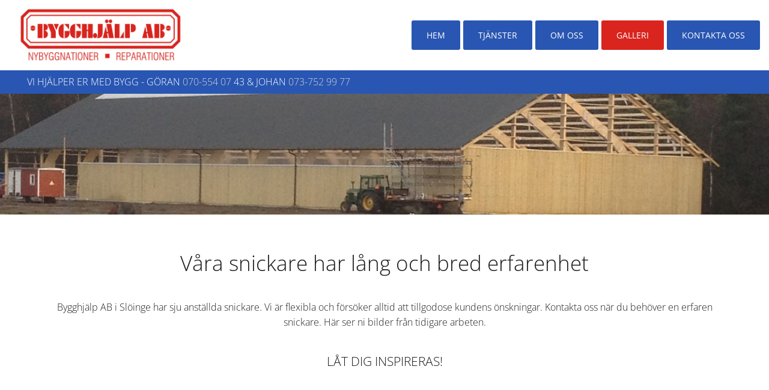

--- FILE ---
content_type: text/html; charset=UTF-8
request_url: http://www.bygghjalp.se/galleri
body_size: 4571
content:
<!DOCTYPE html> <html lang="en" data-currency="EUR" data-lang="en" data-countrycode="en_US" data-rHash="76e7cbe458fa5b85b8b2d2cbeb528606" dir="auto"> <head> <meta charset="UTF-8"/> <title>Snickare i Falkenberg | Bygghjälp AB</title><meta name="keywords" content="Snickare, Falkenberg, Bygghjälp AB"><meta name="description" content="Bygghjälp AB i Slöinge, Falkenberg har proffsiga snickare till din tjänst."><meta property="og:type" content="website"><meta property="og:title" content="Snickare i Falkenberg | Bygghjälp AB"><meta property="og:url" content="http://www.bygghjalp.se/galleri"><meta property="og:description" content="Bygghjälp AB i Slöinge, Falkenberg har proffsiga snickare till din tjänst."><meta property="og:image" content="http://www.bygghjalp.se"><link rel='canonical' href='http://www.bygghjalp.se/galleri'/><meta name="viewport" content="width=device-width, initial-scale=1"><link rel='shortcut icon' type='image/x-icon' href='https://site-assets.cdnmns.com/606c02160e78242bde96757ba312f54d/css/img/favicon.ico'/><link rel="preload" href="https://css-fonts.eu.extra-cdn.com/css?family=Roboto:300,500&display=swap" as="style"><link href="https://css-fonts.eu.extra-cdn.com/css?family=Roboto:300,500&display=swap" rel="stylesheet"><link rel="stylesheet" href="https://site-assets.cdnmns.com/606c02160e78242bde96757ba312f54d/css/grids.css?1769614031895"><link rel="stylesheet" href="https://site-assets.cdnmns.com/606c02160e78242bde96757ba312f54d/css/hcaptcha.css?1769614031895"><link rel="stylesheet" href="/assets/user-style.css?1667298004"><link rel="stylesheet" id="style_site" href="/assets/sitestyle.css?1667298004"><link rel="stylesheet" href="https://site-assets.cdnmns.com/606c02160e78242bde96757ba312f54d/css/external-libs.css?1769614031895"><!--[if lt IE 9]><script src="https://site-assets.cdnmns.com/606c02160e78242bde96757ba312f54d/js/html5shiv.js"></script><script src="https://site-assets.cdnmns.com/606c02160e78242bde96757ba312f54d/js/respond.js"></script><![endif]--><script>if ('serviceWorker' in navigator){navigator.serviceWorker.getRegistrations().then(function(registrations) { for(registration in registrations) { registration.unregister(); }}); }</script><link rel="preconnect" href="https://site-assets.cdnmns.com/" crossorigin><link rel="preconnect" href="https://fonts.prod.extra-cdn.com/" crossorigin> <script>window.ASSETSURL='https://site-assets.cdnmns.com/606c02160e78242bde96757ba312f54d';</script></head> <body id="p3475" data-dateformat='d/m/Y' data-req="lazyload,quicklink"> <div id="r5001" class="row designRow"> <div class="container container-fluid"><div class="col col-sm-12"> <header><div id="r1007" class="row row hidden-md hidden-lg"> <div class="container container-fluid"><div id="c4357" class="col col-md-6 col-lg-6 col-sm-4"><a id="m2141" class="module button" href="mailto:info@bygghjalp.se" target="_blank" rel="noopener" title="" role="button" data-track-event="click" data-track-action="email_link"> <i class="buttonIcon fa fa-envelope-o "></i> <span class="buttonLabel labelRight">Knapptext</span> </a></div> <div id="c4511" class="col col-md-3 col-lg-3 col-sm-4"><a id="m3672" class="module button" href="tel:070-5540743" target="_blank" rel="noopener" title="" role="button" data-track-event="click" data-track-action="phone_link"> <i class="buttonIcon fa fa-phone "></i> <span class="buttonLabel labelRight">Göran</span> </a></div> <div id="c4823" class="col col-md-3 col-lg-3 col-sm-4"><a id="m1130" class="module button" href="tel:073-75299" target="_blank" rel="noopener" title="" role="button" data-track-event="click" data-track-action="phone_link"> <i class="buttonIcon fa fa-phone "></i> <span class="buttonLabel labelRight">Johan</span> </a></div> </div> </div> <div id="r5000" class="row "> <div class="container container-fluid"><div id="c5000" class="col col-lg-4 col-md-5 col-sm-12 flexCol"><div id="m3175" class="module autospacer"></div> <div class="flexWrap"> <a href="/"  title="" aria-label="" class="imageModuleWrap" id="w_m2739" data-track-event="click" data-track-action="internal_link_clicked"> <img src="[data-uri]" alt="" data-author="" width="895" height="289" fetchpriority="high"/> <noscript data-lazyload-src="/uploads/Ad5tcyVW/583x0_626x0/a68422e6-f0f2-4704-8184-070ce313e433_LARGE.png" data-lazyload-id="m2739" data-lazyload-class="module image" data-lazyload-alt="" data-req="" data-settings="enablehover=false,showelement=none,hovertransition=slowFadeIn"> <img id="m2739" class="module image" src="/uploads/Ad5tcyVW/583x0_626x0/a68422e6-f0f2-4704-8184-070ce313e433_LARGE.png" alt="" width="895" height="289" data-author="" fetchpriority="high"/> </noscript> </a> </div> <div id="m4749" class="module autospacer"></div> </div> <div id="c4354" class="col col-lg-8 col-md-7 col-sm-12 flexCol"><div id="m1163" class="module autospacer"></div> <div class="flexWrap"> <nav id="m5000" class="module nav" data-settings="vertical=false,direction=right,push=true,activeParent=false" tabindex="-1"> <ul class="navContainer"><li class=""> <a href="/" data-track-event="click" data-track-action="internal_link_clicked">Hem</a> </li><li class=""> <a href="/tjanster" data-track-event="click" data-track-action="internal_link_clicked">Tjänster</a> </li><li class=""> <a href="/om-oss" data-track-event="click" data-track-action="internal_link_clicked">Om oss</a> </li><li class=" active"> <a href="/galleri" data-track-event="click" data-track-action="internal_link_clicked">Galleri</a> </li><li class=""> <a href="/kontakta-oss" data-track-event="click" data-track-action="internal_link_clicked">Kontakta oss</a> </li><li class=" hidden-lg hidden-md hidden-sm"> <a href="/styles/overview" data-track-event="click" data-track-action="internal_link_clicked">Styles</a> </li></ul> </nav></div> <div id="m3209" class="module autospacer"></div> </div> </div> </div> <div id="r3513" class="row row hidden-sm"> <div class="container container-fluid "><div class="col col-sm-12"><div id="m3346" class="module text"><p class="custom1">Vi hjälper er&nbsp;med bygg - Göran&nbsp;<a href="tel:07055407" data-track-event="click" data-track-action="phone_link">070-554 07</a> 43 & Johan&nbsp;<a href="tel:0737529977" data-track-event="click" data-track-action="phone_link">073-752 99 77</a></p></div> </div> </div> </div> </header><div id="r5002" role="main" class="row designRow"> <div class="container container-fluid"><div class="col col-sm-12"><div id="r4386" class="row "> <div class="container container-fixed "><div class="col col-sm-12"><div id="m2006" class="module divider"></div> </div> </div> </div> <div id="r1158" class="row "> <div class="container container-fixed"><div id="c1305" class="col col-sm-12"><div id="m4023" class="module text"><h1 class="headline" style="text-align: center;">Våra snickare har lång och bred erfarenhet</h1></div> <div id="m1839" class="module text"><p class="bodytext" style="text-align: center;">Bygghjälp AB i Slöinge har sju anställda snickare. Vi är flexibla och försöker alltid att tillgodose kundens önskningar. Kontakta oss när du behöver en erfaren snickare. Här ser ni bilder från tidigare arbeten.</p></div> <div id="m4219" class="module text"><p class="subtitle" style="text-align: center;">Låt dig inspireras!</p></div> </div> </div> </div> <div id="r1463" class="row "> <div class="container container-fluid "><div class="col col-sm-12"><div id="m1147" class="module gallery" data-req="gallery,lightbox" data-settings="imagecols=4,imagecols-md=4,imagecols-sm=4,margin=1,margin-md=2,margin-sm=2,gallerycaptioninpopup=true" data-before-text="Before" data-after-text="After" role="region"> <div class="slides"> <div class="slide"> <ul class="pics clear"> <li> <a href="/uploads/Wd5YedOv/767x0_2560x0/155555555555555555.jpg" title="" data-track-event="click" data-track-action="internal_link_clicked"> <span class="thumb"> <span class="thumbInner"> <img src="[data-uri]" alt="" width="2500" height="1875" data-author="" data-ai=""/> <noscript data-lazyload-src="/uploads/Wd5YedOv/179x179_608x608/155555555555555555.jpg" data-lazyload-alt=""> <img src="/uploads/Wd5YedOv/179x179_608x608/155555555555555555.jpg" alt="" width="2500" height="1875" data-author="" data-ai=""> </noscript> </span> </span> <span class="bodytext caption"></span> </a> </li> <li> <a href="/uploads/lvmo0ZKv/767x0_2560x0/888888888888888.jpg" title="" data-track-event="click" data-track-action="internal_link_clicked"> <span class="thumb"> <span class="thumbInner"> <img src="[data-uri]" alt="" width="2500" height="1875" data-author="" data-ai=""/> <noscript data-lazyload-src="/uploads/lvmo0ZKv/179x179_608x608/888888888888888.jpg" data-lazyload-alt=""> <img src="/uploads/lvmo0ZKv/179x179_608x608/888888888888888.jpg" alt="" width="2500" height="1875" data-author="" data-ai=""> </noscript> </span> </span> <span class="bodytext caption"></span> </a> </li> <li> <a href="/uploads/JxbbWmQV/767x0_2560x0/111111111111111111122222222222.jpg" title="" data-track-event="click" data-track-action="internal_link_clicked"> <span class="thumb"> <span class="thumbInner"> <img src="[data-uri]" alt="" width="1024" height="686" data-author="" data-ai=""/> <noscript data-lazyload-src="/uploads/JxbbWmQV/179x179_608x608/111111111111111111122222222222.jpg" data-lazyload-alt=""> <img src="/uploads/JxbbWmQV/179x179_608x608/111111111111111111122222222222.jpg" alt="" width="1024" height="686" data-author="" data-ai=""> </noscript> </span> </span> <span class="bodytext caption"></span> </a> </li> <li> <a href="/uploads/LnQs9cA9/767x0_2560x0/1999999999999999999999.jpg" title="" data-track-event="click" data-track-action="internal_link_clicked"> <span class="thumb"> <span class="thumbInner"> <img src="[data-uri]" alt="" width="2500" height="1875" data-author="" data-ai=""/> <noscript data-lazyload-src="/uploads/LnQs9cA9/179x179_608x608/1999999999999999999999.jpg" data-lazyload-alt=""> <img src="/uploads/LnQs9cA9/179x179_608x608/1999999999999999999999.jpg" alt="" width="2500" height="1875" data-author="" data-ai=""> </noscript> </span> </span> <span class="bodytext caption"></span> </a> </li> <li> <a href="/uploads/OmkuF95J/767x0_2560x0/27777777777777777777777.jpg" title="" data-track-event="click" data-track-action="internal_link_clicked"> <span class="thumb"> <span class="thumbInner"> <img src="[data-uri]" alt="" width="900" height="600" data-author="" data-ai=""/> <noscript data-lazyload-src="/uploads/OmkuF95J/179x179_608x608/27777777777777777777777.jpg" data-lazyload-alt=""> <img src="/uploads/OmkuF95J/179x179_608x608/27777777777777777777777.jpg" alt="" width="900" height="600" data-author="" data-ai=""> </noscript> </span> </span> <span class="bodytext caption"></span> </a> </li> <li> <a href="/uploads/7vgMkew8/767x0_2560x0/100000000000000000000.jpg" title="" data-track-event="click" data-track-action="internal_link_clicked"> <span class="thumb"> <span class="thumbInner"> <img src="[data-uri]" alt="" width="1000" height="750" data-author="" data-ai=""/> <noscript data-lazyload-src="/uploads/7vgMkew8/179x179_608x608/100000000000000000000.jpg" data-lazyload-alt=""> <img src="/uploads/7vgMkew8/179x179_608x608/100000000000000000000.jpg" alt="" width="1000" height="750" data-author="" data-ai=""> </noscript> </span> </span> <span class="bodytext caption"></span> </a> </li> <li> <a href="/uploads/ZQnJdsIZ/767x0_2560x0/777777777777777777.jpg" title="" data-track-event="click" data-track-action="internal_link_clicked"> <span class="thumb"> <span class="thumbInner"> <img src="[data-uri]" alt="" width="1500" height="2000" data-author="" data-ai=""/> <noscript data-lazyload-src="/uploads/ZQnJdsIZ/179x179_608x608/777777777777777777.jpg" data-lazyload-alt=""> <img src="/uploads/ZQnJdsIZ/179x179_608x608/777777777777777777.jpg" alt="" width="1500" height="2000" data-author="" data-ai=""> </noscript> </span> </span> <span class="bodytext caption"></span> </a> </li> <li> <a href="/uploads/rL7zdEcV/767x0_2560x0/999999999999999999.jpg" title="" data-track-event="click" data-track-action="internal_link_clicked"> <span class="thumb"> <span class="thumbInner"> <img src="[data-uri]" alt="" width="2500" height="1875" data-author="" data-ai=""/> <noscript data-lazyload-src="/uploads/rL7zdEcV/179x179_608x608/999999999999999999.jpg" data-lazyload-alt=""> <img src="/uploads/rL7zdEcV/179x179_608x608/999999999999999999.jpg" alt="" width="2500" height="1875" data-author="" data-ai=""> </noscript> </span> </span> <span class="bodytext caption"></span> </a> </li> <li> <a href="/uploads/pGal3anA/767x0_2560x0/1111111111111111111111.jpg" title="" data-track-event="click" data-track-action="internal_link_clicked"> <span class="thumb"> <span class="thumbInner"> <img src="[data-uri]" alt="" width="1500" height="2000" data-author="" data-ai=""/> <noscript data-lazyload-src="/uploads/pGal3anA/179x179_608x608/1111111111111111111111.jpg" data-lazyload-alt=""> <img src="/uploads/pGal3anA/179x179_608x608/1111111111111111111111.jpg" alt="" width="1500" height="2000" data-author="" data-ai=""> </noscript> </span> </span> <span class="bodytext caption"></span> </a> </li> <li> <a href="/uploads/G13G0E1m/767x0_2560x0/13333333333333333333333.jpg" title="" data-track-event="click" data-track-action="internal_link_clicked"> <span class="thumb"> <span class="thumbInner"> <img src="[data-uri]" alt="" width="1024" height="686" data-author="" data-ai=""/> <noscript data-lazyload-src="/uploads/G13G0E1m/179x179_608x608/13333333333333333333333.jpg" data-lazyload-alt=""> <img src="/uploads/G13G0E1m/179x179_608x608/13333333333333333333333.jpg" alt="" width="1024" height="686" data-author="" data-ai=""> </noscript> </span> </span> <span class="bodytext caption"></span> </a> </li> <li> <a href="/uploads/qCT1k7uG/767x0_2560x0/1444444444444444444444444.jpg" title="" data-track-event="click" data-track-action="internal_link_clicked"> <span class="thumb"> <span class="thumbInner"> <img src="[data-uri]" alt="" width="1024" height="686" data-author="" data-ai=""/> <noscript data-lazyload-src="/uploads/qCT1k7uG/179x179_608x608/1444444444444444444444444.jpg" data-lazyload-alt=""> <img src="/uploads/qCT1k7uG/179x179_608x608/1444444444444444444444444.jpg" alt="" width="1024" height="686" data-author="" data-ai=""> </noscript> </span> </span> <span class="bodytext caption"></span> </a> </li> <li> <a href="/uploads/8u6kXRVc/767x0_2560x0/1666666666666666666666666666666666.jpg" title="" data-track-event="click" data-track-action="internal_link_clicked"> <span class="thumb"> <span class="thumbInner"> <img src="[data-uri]" alt="" width="2500" height="1875" data-author="" data-ai=""/> <noscript data-lazyload-src="/uploads/8u6kXRVc/179x179_608x608/1666666666666666666666666666666666.jpg" data-lazyload-alt=""> <img src="/uploads/8u6kXRVc/179x179_608x608/1666666666666666666666666666666666.jpg" alt="" width="2500" height="1875" data-author="" data-ai=""> </noscript> </span> </span> <span class="bodytext caption"></span> </a> </li> <li> <a href="/uploads/6m8QND7r/767x0_2560x0/177777777777777777777777777.jpg" title="" data-track-event="click" data-track-action="internal_link_clicked"> <span class="thumb"> <span class="thumbInner"> <img src="[data-uri]" alt="" width="2500" height="1875" data-author="" data-ai=""/> <noscript data-lazyload-src="/uploads/6m8QND7r/179x179_608x608/177777777777777777777777777.jpg" data-lazyload-alt=""> <img src="/uploads/6m8QND7r/179x179_608x608/177777777777777777777777777.jpg" alt="" width="2500" height="1875" data-author="" data-ai=""> </noscript> </span> </span> <span class="bodytext caption"></span> </a> </li> <li> <a href="/uploads/Aq6DzN8P/767x0_2560x0/20000000000000000000.jpg" title="" data-track-event="click" data-track-action="internal_link_clicked"> <span class="thumb"> <span class="thumbInner"> <img src="[data-uri]" alt="" width="1024" height="686" data-author="" data-ai=""/> <noscript data-lazyload-src="/uploads/Aq6DzN8P/179x179_608x608/20000000000000000000.jpg" data-lazyload-alt=""> <img src="/uploads/Aq6DzN8P/179x179_608x608/20000000000000000000.jpg" alt="" width="1024" height="686" data-author="" data-ai=""> </noscript> </span> </span> <span class="bodytext caption"></span> </a> </li> <li> <a href="/uploads/oAvFjh9g/767x0_2560x0/211111111111111111111111.jpg" title="" data-track-event="click" data-track-action="internal_link_clicked"> <span class="thumb"> <span class="thumbInner"> <img src="[data-uri]" alt="" width="1024" height="686" data-author="" data-ai=""/> <noscript data-lazyload-src="/uploads/oAvFjh9g/179x179_608x608/211111111111111111111111.jpg" data-lazyload-alt=""> <img src="/uploads/oAvFjh9g/179x179_608x608/211111111111111111111111.jpg" alt="" width="1024" height="686" data-author="" data-ai=""> </noscript> </span> </span> <span class="bodytext caption"></span> </a> </li> <li> <a href="/uploads/6YcPcTx3/767x0_2560x0/22222222222222222222.jpg" title="" data-track-event="click" data-track-action="internal_link_clicked"> <span class="thumb"> <span class="thumbInner"> <img src="[data-uri]" alt="" width="1500" height="2000" data-author="" data-ai=""/> <noscript data-lazyload-src="/uploads/6YcPcTx3/179x179_608x608/22222222222222222222.jpg" data-lazyload-alt=""> <img src="/uploads/6YcPcTx3/179x179_608x608/22222222222222222222.jpg" alt="" width="1500" height="2000" data-author="" data-ai=""> </noscript> </span> </span> <span class="bodytext caption"></span> </a> </li> <li> <a href="/uploads/8DCmPktF/767x0_2560x0/2222222222233333333333333.jpg" title="" data-track-event="click" data-track-action="internal_link_clicked"> <span class="thumb"> <span class="thumbInner"> <img src="[data-uri]" alt="" width="1024" height="768" data-author="" data-ai=""/> <noscript data-lazyload-src="/uploads/8DCmPktF/179x179_608x608/2222222222233333333333333.jpg" data-lazyload-alt=""> <img src="/uploads/8DCmPktF/179x179_608x608/2222222222233333333333333.jpg" alt="" width="1024" height="768" data-author="" data-ai=""> </noscript> </span> </span> <span class="bodytext caption"></span> </a> </li> <li> <a href="/uploads/29aEVUav/767x0_2560x0/24444444444444444444444444.jpg" title="" data-track-event="click" data-track-action="internal_link_clicked"> <span class="thumb"> <span class="thumbInner"> <img src="[data-uri]" alt="" width="1024" height="768" data-author="" data-ai=""/> <noscript data-lazyload-src="/uploads/29aEVUav/179x179_608x608/24444444444444444444444444.jpg" data-lazyload-alt=""> <img src="/uploads/29aEVUav/179x179_608x608/24444444444444444444444444.jpg" alt="" width="1024" height="768" data-author="" data-ai=""> </noscript> </span> </span> <span class="bodytext caption"></span> </a> </li> <li> <a href="/uploads/ektigOxk/767x0_2560x0/2555555555555555555555.jpg" title="" data-track-event="click" data-track-action="internal_link_clicked"> <span class="thumb"> <span class="thumbInner"> <img src="[data-uri]" alt="" width="1024" height="768" data-author="" data-ai=""/> <noscript data-lazyload-src="/uploads/ektigOxk/179x179_608x608/2555555555555555555555.jpg" data-lazyload-alt=""> <img src="/uploads/ektigOxk/179x179_608x608/2555555555555555555555.jpg" alt="" width="1024" height="768" data-author="" data-ai=""> </noscript> </span> </span> <span class="bodytext caption"></span> </a> </li> <li> <a href="/uploads/2G3BZeoK/767x0_2560x0/2666666666666666666666.jpg" title="" data-track-event="click" data-track-action="internal_link_clicked"> <span class="thumb"> <span class="thumbInner"> <img src="[data-uri]" alt="" width="900" height="600" data-author="" data-ai=""/> <noscript data-lazyload-src="/uploads/2G3BZeoK/179x179_608x608/2666666666666666666666.jpg" data-lazyload-alt=""> <img src="/uploads/2G3BZeoK/179x179_608x608/2666666666666666666666.jpg" alt="" width="900" height="600" data-author="" data-ai=""> </noscript> </span> </span> <span class="bodytext caption"></span> </a> </li> <li> <a href="/uploads/ZsuUlEIA/767x0_2560x0/2888888888888888888888888.jpg" title="" data-track-event="click" data-track-action="internal_link_clicked"> <span class="thumb"> <span class="thumbInner"> <img src="[data-uri]" alt="" width="900" height="600" data-author="" data-ai=""/> <noscript data-lazyload-src="/uploads/ZsuUlEIA/179x179_608x608/2888888888888888888888888.jpg" data-lazyload-alt=""> <img src="/uploads/ZsuUlEIA/179x179_608x608/2888888888888888888888888.jpg" alt="" width="900" height="600" data-author="" data-ai=""> </noscript> </span> </span> <span class="bodytext caption"></span> </a> </li> <li> <a href="/uploads/M5y6KpSy/767x0_2560x0/299999999999999999999999999.jpg" title="" data-track-event="click" data-track-action="internal_link_clicked"> <span class="thumb"> <span class="thumbInner"> <img src="[data-uri]" alt="" width="900" height="600" data-author="" data-ai=""/> <noscript data-lazyload-src="/uploads/M5y6KpSy/179x179_608x608/299999999999999999999999999.jpg" data-lazyload-alt=""> <img src="/uploads/M5y6KpSy/179x179_608x608/299999999999999999999999999.jpg" alt="" width="900" height="600" data-author="" data-ai=""> </noscript> </span> </span> <span class="bodytext caption"></span> </a> </li> <li> <a href="/uploads/ufBgIkEd/767x0_2560x0/33333333333333333333333333333333333.jpg" title="" data-track-event="click" data-track-action="internal_link_clicked"> <span class="thumb"> <span class="thumbInner"> <img src="[data-uri]" alt="" width="1500" height="1125" data-author="" data-ai=""/> <noscript data-lazyload-src="/uploads/ufBgIkEd/179x179_608x608/33333333333333333333333333333333333.jpg" data-lazyload-alt=""> <img src="/uploads/ufBgIkEd/179x179_608x608/33333333333333333333333333333333333.jpg" alt="" width="1500" height="1125" data-author="" data-ai=""> </noscript> </span> </span> <span class="bodytext caption"></span> </a> </li> <li> <a href="/uploads/VhNdEJMe/767x0_2560x0/3333333333311111111111.jpg" title="" data-track-event="click" data-track-action="internal_link_clicked"> <span class="thumb"> <span class="thumbInner"> <img src="[data-uri]" alt="" width="2500" height="1875" data-author="" data-ai=""/> <noscript data-lazyload-src="/uploads/VhNdEJMe/179x179_608x608/3333333333311111111111.jpg" data-lazyload-alt=""> <img src="/uploads/VhNdEJMe/179x179_608x608/3333333333311111111111.jpg" alt="" width="2500" height="1875" data-author="" data-ai=""> </noscript> </span> </span> <span class="bodytext caption"></span> </a> </li> <li> <a href="/uploads/TW3wOIJs/767x0_2560x0/44444444444444444444444.jpg" title="" data-track-event="click" data-track-action="internal_link_clicked"> <span class="thumb"> <span class="thumbInner"> <img src="[data-uri]" alt="" width="2500" height="1875" data-author="" data-ai=""/> <noscript data-lazyload-src="/uploads/TW3wOIJs/179x179_608x608/44444444444444444444444.jpg" data-lazyload-alt=""> <img src="/uploads/TW3wOIJs/179x179_608x608/44444444444444444444444.jpg" alt="" width="2500" height="1875" data-author="" data-ai=""> </noscript> </span> </span> <span class="bodytext caption"></span> </a> </li> <li> <a href="/uploads/yeJ3n94A/767x0_2560x0/5555555555555555555555555555555555.jpg" title="" data-track-event="click" data-track-action="internal_link_clicked"> <span class="thumb"> <span class="thumbInner"> <img src="[data-uri]" alt="" width="2448" height="3264" data-author="" data-ai=""/> <noscript data-lazyload-src="/uploads/yeJ3n94A/179x179_608x608/5555555555555555555555555555555555.jpg" data-lazyload-alt=""> <img src="/uploads/yeJ3n94A/179x179_608x608/5555555555555555555555555555555555.jpg" alt="" width="2448" height="3264" data-author="" data-ai=""> </noscript> </span> </span> <span class="bodytext caption"></span> </a> </li> <li> <a href="/uploads/oSO6sgyk/767x0_2560x0/6666666666666666666666.jpg" title="" data-track-event="click" data-track-action="internal_link_clicked"> <span class="thumb"> <span class="thumbInner"> <img src="[data-uri]" alt="" width="2448" height="3264" data-author="" data-ai=""/> <noscript data-lazyload-src="/uploads/oSO6sgyk/179x179_608x608/6666666666666666666666.jpg" data-lazyload-alt=""> <img src="/uploads/oSO6sgyk/179x179_608x608/6666666666666666666666.jpg" alt="" width="2448" height="3264" data-author="" data-ai=""> </noscript> </span> </span> <span class="bodytext caption"></span> </a> </li> </ul> </div> </div> </div></div> </div> </div> </div> </div> </div> <footer><div id="r1074" class="row "> <div class="container container-fixed "><div id="c3869" class="col col-md-2 col-sm-9 col-lg-3"><div id="m4673" class="module text"><p class="footertext">Bygghjälp AB</p><p class="footertext">Skansgatan 14</p><p class="footertext">311 68&nbsp;Slöinge</p></div> </div> <div id="c3299" class="col col-md-3 col-sm-8 col-lg-6"><div id="m2745" class="module text"><p class="footertext">Göran: 070-554 07 43<br>info@bygghjalp.se</p><p class="footertext"><br>Johan:&nbsp;073-752 99 77<br>johan@bygghjalp.se</p></div> </div> </div> </div> </footer> </div> </div> </div> <script async nomodule src="https://site-assets.cdnmns.com/606c02160e78242bde96757ba312f54d/js/loader-polyfills.js?1769614031895"></script><script async src="https://site-assets.cdnmns.com/606c02160e78242bde96757ba312f54d/js/loader.js?1769614031895"></script><script type='application/ld+json'>{"@context":"http://schema.org","@type":"LocalBusiness","@id":"http://www.bygghjalp.se/#global_business","name":"Bygghj\u00e4lp AB","address":{"@type":"PostalAddress","streetAddress":"Skansgatan 14","addressLocality":"Sl\u00f6inge","addressRegion":"","postalCode":"311 68","addressCountry":""},"email":"info@bygghjalp.se","telephone":"G\u00f6ran tel: 070-554 07 43, Johan tel: 073-752 99 77","url":"http://www.bygghjalp.se","logo":"http://www.bygghjalp.se/uploads/yBHSrHiU/logo3_temp.png"}</script><!-- Mono global site tag (gtag.js) - Google Analytics --> <script async src='https://www.googletagmanager.com/gtag/js?id=G-9V5G5MQQD4'></script> <script> window.dataLayer = window.dataLayer || []; function gtag(){dataLayer.push(arguments);} gtag('js', new Date()); gtag('config', 'G-9V5G5MQQD4', { 'anonymize_ip': true, 'send_page_view': false, 'custom_map': {'dimension1': 'monoSiteId', 'dimension2': 'monoRendering'} }); gtag('event', 'monoAction', { 'monoSiteId': '859741', 'monoRendering': 'website'}); gtag('event', 'page_view', { 'monoSiteId': '859741', 'monoRendering': 'website'}); var _mtr = _mtr || []; _mtr.push(['addTracker', function (action) { gtag('event', action, { 'send_to': 'G-9V5G5MQQD4', 'event_label': 'monoAction', 'monoSiteId': '859741', 'monoRendering': 'website' }); }]); _mtr.push(['addRawTracker', function() { gtag.apply(gtag,arguments); }]); </script><script> (function(i,s,o,g,r,a,m){i['GoogleAnalyticsObject']=r;i[r]=i[r]||function(){ (i[r].q=i[r].q||[]).push(arguments)},i[r].l=1*new Date();a=s.createElement(o), m=s.getElementsByTagName(o)[0];a.async=1;a.src=g;m.parentNode.insertBefore(a,m) })(window,document,'script','//www.google-analytics.com/analytics.js','_mga'); _mga('create', 'UA-40535171-17', 'auto', 'custGa0'); _mga('custGa0.set', 'anonymizeIp', true); _mga('custGa0.send', 'pageview'); var _mtr = _mtr || []; _mga(function() { _mtr.push(['addTracker', function (action) { _mga('custGa0.send', 'event', 'monoAction', action); }]); _mtr.push(['addRawTracker', function() { _mga('custGa0.'.concat(arguments.shift()),arguments); }]); }); </script> </body> </html>

--- FILE ---
content_type: text/css
request_url: http://www.bygghjalp.se/assets/sitestyle.css?1769614031895
body_size: 6010
content:
.headline { font-size:35px; line-height:1.2em; letter-spacing:0em; margin-bottom:20px; color:rgb(29, 29, 30); text-transform:none; font-weight:300;} .headline a:hover { text-decoration:underline;} nav { text-align:right;} nav:before { font-size:30px; color:rgb(255, 255, 255);} nav > ul > li > ul a { color:rgb(29, 29, 30);} nav > ul li.active > a { border-color:rgb(41, 86, 178); background-color:rgb(217, 37, 30);} nav > ul li a { padding-top:15px; padding-right:25px; padding-bottom:15px; padding-left:25px; margin-top:0px; margin-right:0px; margin-left:5px; background-color:rgb(41, 86, 178); border-top-width:0px; border-right-width:0px; border-bottom-width:0px; border-left-width:0px; border-color:rgb(217, 37, 30); text-transform:uppercase; border-top-left-radius:3px; border-top-right-radius:3px; border-bottom-right-radius:3px; border-bottom-left-radius:3px;} nav > ul > li > ul li a { background-color:rgb(241, 241, 241); border-color:rgb(255, 255, 255); margin-bottom:0px; padding-left:10px; padding-right:10px; padding-top:10px; padding-bottom:10px; margin-left:0px;} nav > ul > li > ul li.active > a { color:rgb(255, 255, 255); background-color:rgb(41, 86, 178); border-color:rgb(255, 255, 255);} nav.opened-menu > ul { background-color:rgb(255, 255, 255);} nav > ul .closeBtn { color:rgb(214, 214, 214);} nav > ul li a:hover { border-color:rgb(41, 86, 178); background-color:rgb(217, 37, 30);} nav > ul li > a { font-size:14px; color:rgb(255, 255, 255);} nav > ul li > a:hover { color:rgb(255, 255, 255);} .subtitle { font-weight:300; color:rgb(29, 29, 30); font-size:21px; line-height:1.2em; text-transform:uppercase; margin-bottom:20px;} .preamble { font-size:20px; line-height:1.5em; letter-spacing:0em; margin-bottom:5px; color:rgb(29, 29, 30); font-weight:300;} .bodytext { line-height:1.6em; margin-bottom:0px; font-size:16px; color:rgb(29, 29, 30); font-weight:300;} .smalltext { line-height:1.2em; letter-spacing:0em; font-size:11px; margin-bottom:5px; color:rgb(29, 29, 30);} body { color:rgb(119, 119, 119); font-size:16px; font-family:Open Sans; line-height:1.2em; font-weight:400; background-color:rgb(255, 255, 255);} body a { text-decoration:none; color:rgb(41, 86, 178);} body a:hover { color:rgb(217, 37, 30);} .button { margin-bottom:40px; border-radius:3px; border-width:0px; font-weight:300; padding-top:15px; padding-right:20px; padding-bottom:15px; padding-left:20px; border-top-width:1px; border-right-width:1px; border-bottom-width:1px; border-left-width:1px; border-color:rgb(41, 86, 178); border-top-left-radius:2px; border-top-right-radius:2px; border-bottom-right-radius:2px; border-bottom-left-radius:2px; display:table; margin-left:auto; margin-right:auto; text-transform:uppercase; color:rgb(255, 255, 255); background-color:rgb(41, 86, 178); font-size:14px;} .button:hover { border-color:rgb(217, 37, 30); color:rgb(255, 255, 255); background-color:rgb(217, 37, 30);} .form { margin-bottom:40px; padding-top:0px; padding-right:0px; padding-bottom:0px; padding-left:0px;} .form label { padding-bottom:0px; margin-bottom:10px; line-height:1.2em; color:rgb(29, 29, 30);} .form input[type=checkbox]+span,.form input[type=radio]+span { margin-left:10px; margin-right:20px; margin-bottom:20px; line-height:1.6em;} .form input[type=text],.form textarea,.form select { border-radius:3px; border-color:rgb(214, 214, 214); color:rgb(69, 69, 69); font-size:14px; padding-top:10px; padding-right:10px; padding-bottom:10px; padding-left:10px; margin-top:0px; margin-right:0px; margin-bottom:20px; margin-left:0px; background-color:rgb(255, 255, 255); border-top-width:1px; border-left-width:1px; border-bottom-width:1px; border-right-width:1px;} .form input[type=submit] { margin-top:20px; margin-bottom:0px;} .form .thankYou { color:rgb(217, 37, 30); line-height:1.45em; font-size:26px;} .text { margin-bottom:40px; padding-top:0px; padding-right:0px; padding-bottom:0px; padding-left:0px;} .image { margin-bottom:40px; padding-top:0px; padding-right:0px; padding-bottom:0px; padding-left:0px;} .map { margin-bottom:40px;} .gallery { margin-bottom:40px;} .row { padding-top:60px; padding-right:30px; padding-bottom:20px; padding-left:30px; background-color:rgb(255, 255, 255);} .col { margin-bottom:0px; padding-left:15px; padding-right:15px; margin-top:0px; padding-bottom:0px;} .custom1 { color:rgb(255, 255, 255); text-transform:uppercase; font-weight:300;} .custom1 a { color:rgb(214, 214, 214);} .custom1 a:hover { color:rgb(255, 255, 255);} .custom2 {} .custom4 {} .custom5 {} .custom3 {} .smallsubtitle { font-size:20px; line-height:1.2em; margin-bottom:5px; color:rgb(29, 29, 30); text-transform:uppercase; font-weight:300;} .spottext { font-size:60px; color:rgb(255, 255, 255); line-height:1.15em; text-align:center; margin-bottom:20px; text-transform:none; font-weight:800;} .spottext a { color:rgb(255, 255, 255);} .spottext a:hover { color:rgb(255, 255, 255);} .footertext { font-size:12px; line-height:1.6em; margin-bottom:0px; color:rgb(41, 86, 178);} .companyname { font-size:22px; text-align:left; line-height:1.2em; color:rgb(255, 255, 255);} .companyname a { color:rgb(255, 255, 255);} .companyname a:hover { color:rgb(255, 255, 255);} .smallspottext { line-height:1.5em; color:rgb(255, 255, 255); text-align:center; font-size:20px; margin-bottom:5px; font-style:italic;} .smallspottext a { color:rgb(255, 255, 255);} .smallspottext a:hover { color:rgb(255, 255, 255);} .locale { text-align:right;} .locale ul li a { transition:all 0.25s ease-in 0s; color:rgb(241, 241, 241); font-size:14px;} .locale ul li { background-color:rgb(29, 29, 30); padding-top:5px; padding-right:15px; padding-bottom:5px; padding-left:15px;} .locale ul li:hover { background-color:rgb(119, 119, 119);} .locale ul li a:hover { color:rgb(255, 255, 255);} .locale ul li.active a { color:rgb(255, 255, 255);} .button2 { font-size:18px; border-width:2px; line-height:1em; margin-bottom:40px; border-radius:3px; color:rgb(255, 255, 255); display:table; margin-left:auto; margin-right:auto; padding-top:19px; padding-right:30px; padding-bottom:20px; padding-left:30px; border-top-width:2px; border-right-width:2px; border-bottom-width:2px; border-left-width:2px; border-color:rgb(255, 255, 255); border-top-left-radius:5px; border-top-right-radius:5px; border-bottom-right-radius:5px; border-bottom-left-radius:5px;} .button2:hover { color:rgb(241, 241, 241); border-color:rgb(41, 86, 178); background-color:rgb(41, 86, 178);} .divider { border-top-width:1px; border-color:rgb(214, 214, 214); width:100%; display:table; margin-left:auto; margin-right:auto;} .singlePost .divider { margin-bottom:40px;} .socialmedia { text-align:right; font-size:19px;} .socialmedia li { margin-left:0px; margin-bottom:10px; margin-right:10px;} .paymenticons li { padding-bottom:0px; margin-bottom:10px; margin-left:0px; padding-left:0px; margin-right:10px;} .paymenticons { text-align:left;} .linklist { padding-bottom:0px; padding-left:0px; margin-bottom:40px; margin-top:0px;} .linklist a { margin-bottom:1px; background-color:rgb(241, 241, 241); padding-top:10px; padding-right:10px; padding-bottom:10px; padding-left:10px;} .linklist a:hover { background-color:rgb(241, 241, 241);} .breadcrumb li a { margin-bottom:10px; margin-left:10px; margin-right:10px;} .cart { display:table; margin-left:auto; margin-right:0; margin-bottom:0px;} .cart .cartBtn { color:rgb(255, 255, 255); font-size:20px;} .cart .cartAmount { font-size:12px; color:rgb(255, 255, 255); background-color:rgb(41, 86, 178); width:16px; height:16px; margin-left:-5px; border-top-left-radius:100px; border-top-right-radius:100px; border-bottom-right-radius:100px; border-bottom-left-radius:100px; margin-top:-8px;} .cart .checkoutBtn { margin-bottom:0px;} .cart .title { margin-bottom:20px;} .cart .subTotalText { margin-top:0px;} .cart .subTotal { margin-bottom:10px; margin-top:5px;} .cart .cartContents { background-color:rgb(241, 241, 241);} .cart .divider { margin-bottom:10px;} .search { display:table; margin-left:auto; margin-right:0;} .search .searchicon { color:rgb(255, 255, 255); width:16px; height:16px; border-top-left-radius:100px; border-top-right-radius:100px; border-bottom-right-radius:100px; border-bottom-left-radius:100px; font-size:16px; margin-bottom:0px;} .review { margin-bottom:40px; background-color:rgb(241, 241, 241); padding-top:20px; padding-right:20px; padding-bottom:20px; padding-left:20px;} .review .reviewName { text-align:center; margin-bottom:5px;} .review .reviewDescription { text-align:center;} .review .reviewRating { text-align:center;} .review .reviewRating .star { margin-right:2px; margin-left:2px;} .review .authorDate { text-align:center;} .html { margin-bottom:40px;} .blog .details { padding-top:0px; margin-top:15px; margin-bottom:20px;} .blog .readMore { margin-top:20px; margin-bottom:40px;} .catalog { margin-bottom:40px;} .catalog .productText { padding-top:10px;} .catalog .visualTag { text-align:center; text-transform:uppercase; padding-top:7px; padding-right:7px; padding-bottom:7px; padding-left:7px;} .emailshare a { margin-bottom:20px;} .openinghours .specialDayTitle { margin-top:20px;} .openinghours { margin-bottom:40px;} .offers { margin-bottom:40px; background-color:rgb(241, 241, 241); padding-top:20px; padding-right:20px; padding-bottom:20px; padding-left:20px;} .offers .button { margin-bottom:0px; margin-top:20px; display:table; margin-left:auto; margin-right:auto;} .offers .offerName { text-align:center;} .offers .offerDescription { text-align:center;} .offers .offerPrice { text-align:center;} .offers .validFrom { text-align:center;} .offers .validThrough { text-align:center;} .list { margin-bottom:40px; padding-top:40px; padding-left:40px; padding-right:40px;} .list .listIcon { font-size:20px; width:30px; height:23px; margin-right:10px;} .listTitle { font-weight:300;} .video { margin-bottom:40px;} .singleProduct .addBtn { padding-top:13px;} .singleProduct .gallery .visualTag { text-align:center; font-size:21px; text-transform:uppercase; padding-top:10px; padding-right:10px; padding-bottom:10px; padding-left:10px;} .singleProduct .divider { margin-bottom:20px; margin-top:0px;} .pricelist { margin-bottom:40px; padding-right:30px; padding-left:30px; padding-top:30px; padding-bottom:10px; border-top-width:1px; border-right-width:1px; border-bottom-width:1px; border-left-width:1px; border-color:rgb(241, 241, 241);} .pricelist li { margin-bottom:20px;} .pricelist .listTitle { font-size:22px; text-align:center;} .pricelist .item { font-size:18px; color:rgb(29, 29, 30);} .pricelist .itemprice { color:rgb(29, 29, 30);} .checkout .divider { margin-bottom:20px;} .checkout .descriptivetext { padding-bottom:20px;} .checkout .infolabel { padding-bottom:10px;} .verticalnav { margin-bottom:40px;} .verticalnav > li > a { color:rgb(41, 86, 178); margin-bottom:10px;} .verticalnav > li > a:hover { color:rgb(217, 37, 30);} nav > li.active > a { color:rgb(217, 37, 30);} .verticalnav > li > ul a { color:rgb(41, 86, 178);} .verticalnav > li > ul a:hover { color:rgb(217, 37, 30);} .verticalnav > li > ul li.active > a { color:rgb(217, 37, 30);} .verticalnav > li > ul li a { margin-bottom:10px;} .singlePost .blogShare { margin-bottom:40px;} .imagelist { margin-bottom:40px;} .facebookpage { margin-bottom:40px;} .instagramembed { margin-bottom:40px;} .googleplusone { margin-bottom:40px;} .openinghours2 { margin-bottom:40px;} .shopfilter .shop_filter { background-color:rgb(241, 241, 241);} .shopfilter .filter_label { color:rgb(29, 29, 30);} .shopfilter label { color:rgb(29, 29, 30);} .shopfilter .price-text { color:rgb(29, 29, 30);} .shopfilter .clearSelection { color:rgb(29, 29, 30);} .shopfilter .ui-slider { background-color:rgb(41, 86, 178);} .shopfilter .ui-slider-range { background-color:rgb(214, 214, 214);} .shopfilter .ui-slider-handle { background-color:rgb(255, 255, 255); border-color:rgb(214, 214, 214);} .scrollIcon { background-color:rgb(41, 86, 178); border-top-left-radius:5px; border-top-right-radius:5px; border-bottom-right-radius:5px; border-bottom-left-radius:5px;} .scrollIcon span:before { color:rgb(255, 255, 255);} .scrollIcon:hover { background-color:rgb(217, 37, 30);} @media only screen and (max-width:1199px) {nav:before { font-size:21px;} nav > ul li a { padding-left:15px; padding-right:15px; padding-top:10px; padding-bottom:10px;} nav.opened-menu > ul { background-color:rgb(241, 241, 241); padding-top:20px; padding-right:20px; padding-bottom:20px; padding-left:20px;} nav > ul .closeBtn { color:rgb(29, 29, 30);} nav > ul li > a { font-size:12px;} .custom4 {} .custom4 a {} .custom4 a:hover {} .custom1 { line-height:1.2em;} .custom1 a {} .custom1 a:hover {} .custom3 {} .custom3 a {} .custom3 a:hover {} body {} body a {} body a:hover {} .text {} .headline { font-size:30px;} .preamble { font-size:18px; line-height:1.3em;} .bodytext { font-size:14px; line-height:1.3em;} .smalltext { font-size:12px;} .smalltext a {} .smalltext a:hover {} .spottext { font-size:40px;} .companyname { font-size:18px;} .companyname a {} .companyname a:hover {} .footertext { font-size:12px;} .footertext a {} .footertext a:hover {} .list { padding-left:0px; padding-right:0px;} .form input[type=submit] { color:rgb(255, 255, 255);} .form input[type=submit]:hover { color:rgb(255, 255, 255);} .brandfooter { font-size:14px;} }@media only screen and (max-width:767px) {nav:before { font-size:25px; color:rgb(255, 255, 255);} nav.opened-menu > ul { padding-top:100px; padding-left:50px; padding-right:50px;} nav > ul li a { padding-right:10px; padding-left:10px; margin-left:0px; margin-bottom:15px; padding-top:15px; padding-bottom:15px; text-align:center;} nav > ul > li > ul li a { background-color:rgba(255, 255, 255, 0); border-color:rgba(255, 255, 255, 0);} nav > ul li > a { font-size:14px;} nav > ul > li > ul a { font-size:20px;} nav > ul > li > ul li.active > a { border-color:rgba(255, 255, 255, 0);} nav { text-align:center;} nav > ul .closeBtn { color:rgb(41, 86, 178);} .headline { font-size:25px;} .subtitle { font-size:20px; text-transform:none;} .preamble { font-size:16px; margin-bottom:0px;} .bodytext { margin-bottom:0px;} .text { margin-bottom:20px; padding-right:0px; padding-left:0px;} .col { padding-bottom:20px;} .row { padding-top:40px; padding-left:0px; padding-right:0px;} .form { margin-bottom:20px;} .form label { font-size:12px; margin-bottom:5px; margin-top:5px;} .form input[type=checkbox]+span,.form input[type=radio]+span { margin-right:10px; margin-bottom:10px;} .form input[type=text],.form textarea,.form select { font-size:12px;} .gallery { margin-bottom:20px;} .map { margin-bottom:20px;} .image { margin-bottom:20px;} .button { margin-bottom:0px; font-size:12px; padding-top:10px; padding-bottom:10px; padding-left:15px; padding-right:15px;} .custom1 {} .custom1 a {} .custom1 a:hover {} .custom2 {} .custom2 a {} .custom2 a:hover {} .custom3 {} .custom3 a {} .custom3 a:hover {} .custom4 {} .custom4 a {} .custom4 a:hover {} .custom5 {} .custom5 a {} .custom5 a:hover {} .spottext { font-size:30px; margin-bottom:0px;} body {} body a {} body a:hover {} .locale {} .locale ul li a {} .locale ul li a:hover {} .locale ul li.active a {} .locale ul li {} .locale ul li:hover {} .locale ul li.active {} .smallsubtitle { font-size:17px; text-transform:none; margin-bottom:20px;} .smallspottext { font-size:20px;} .smallspottext a {} .smallspottext a:hover {} .companyname { font-size:20px;} .companyname a {} .companyname a:hover {} .footertext {} .footertext a {} .footertext a:hover {} .button2 { margin-bottom:20px;} .button2:hover {} .socialmedia { text-align:center; font-size:22px;} .socialmedia li a { width:45px; height:45px;} .review { margin-bottom:20px;} .linklist { margin-bottom:20px;} .html { margin-bottom:20px; padding-bottom:0px; padding-top:0px;} .catalog { margin-bottom:20px;} .blog .readMore { margin-bottom:20px;} .openinghours { margin-bottom:20px;} .video { margin-bottom:20px;} .list { margin-bottom:20px;} .list .listTitle { font-size:20px;} .itemLabel { font-weight:400;} .list .listIcon { font-size:18px; height:17px;} .list .listItem { margin-bottom:5px;} .offers { margin-bottom:20px;} .cart .subTotalText { margin-top:5px; margin-bottom:10px;} .cart .prodPrice { margin-top:10px; margin-bottom:10px;} .pricelist { margin-bottom:20px;} .verticalnav { margin-bottom:20px;} .imagelist { margin-bottom:20px;} .facebookpage { margin-bottom:20px;} .instagramembed { margin-bottom:20px;} .googleplusone { margin-bottom:20px;} .openinghours2 { margin-bottom:20px;} .brandfooter { font-size:12px;} }#r5001 { padding-left:0px; padding-right:0px;} #r5001 > .container {} #r5000 { background-position:50% 100%; background-repeat:no-repeat; padding-top:10px; padding-right:0px; padding-left:0px; padding-bottom:10px;} #m2739 { margin-bottom:0px; max-width:76%;} #r3513 { background-color:rgb(41, 86, 178); border-top-width:0px; border-bottom-width:0px; border-color:rgb(217, 37, 30); padding-top:10px; padding-bottom:10px;} #m3346 { margin-bottom:0px;} #r5002 { background-position:50% 0%; background-repeat:repeat-y;} #r5002 > .container {} #r1074 { padding-top:50px; padding-bottom:0px; background-color:transparent; border-top-width:1px; border-color:rgb(41, 86, 178); border-style:dotted;} #c3869 { padding-left:0px; padding-right:0px;} #m4673 { margin-bottom:0px;} #c3299 { padding-left:0px; padding-right:0px;} #m2745 { margin-bottom:0px;} #p2374 #r2802 { padding-top:250px; padding-bottom:250px; background-color:transparent; background-image:url(/uploads/Wd5YedOv/767x0_2560x0/155555555555555555.jpg); background-repeat:no-repeat; background-size:cover; background-position:50% 50%;} #p2374 #r2802.bgfilter:before { background-color:rgba(0, 0, 0, 0.2);} #p2374 #m2073 { margin-bottom:0px; padding-top:30px; padding-bottom:10px; background-color:rgba(0, 0, 0, 0); border-top-width:0px; border-right-width:0px; border-bottom-width:0px; border-left-width:0px; border-color:rgb(255, 255, 255); border-top-left-radius:5px; border-top-right-radius:5px; border-bottom-right-radius:5px; border-bottom-left-radius:5px;} #p2374 #r1933 { padding-top:250px; padding-bottom:250px; background-color:transparent; background-image:url(/uploads/ZsuUlEIA/767x0_2560x0/2888888888888888888888888.jpg); background-repeat:no-repeat; background-size:cover; background-position:50% 50%;} #p2374 #r1933.bgfilter:before { background-color:rgba(0, 0, 0, 0.2);} #p2374 #m2935 { margin-bottom:0px; padding-top:30px; padding-bottom:10px; background-color:rgba(0, 0, 0, 0); border-top-width:0px; border-right-width:0px; border-bottom-width:0px; border-left-width:0px; border-color:rgb(255, 255, 255); border-top-left-radius:5px; border-top-right-radius:5px; border-bottom-right-radius:5px; border-bottom-left-radius:5px;} #p2374 #r1448 { padding-top:250px; padding-bottom:250px; background-color:transparent; background-image:url(/uploads/v1C1cdsZ/767x0_2560x0/shutterstock_315797654.jpg); background-repeat:no-repeat; background-size:cover; background-position:50% 50%;} #p2374 #r1448.bgfilter:before { background-color:rgba(0, 0, 0, 0.2);} #p2374 #m2824 { margin-bottom:0px; padding-top:30px; padding-bottom:10px; background-color:rgba(0, 0, 0, 0); border-top-width:0px; border-right-width:0px; border-bottom-width:0px; border-left-width:0px; border-color:rgb(255, 255, 255); border-top-left-radius:5px; border-top-right-radius:5px; border-bottom-right-radius:5px; border-bottom-left-radius:5px;} #p2374 #r3229 { padding-top:250px; padding-bottom:250px; background-color:transparent; background-image:url(/uploads/LnQs9cA9/767x0_2560x0/1999999999999999999999.jpg); background-repeat:no-repeat; background-size:cover; background-position:50% 50%;} #p2374 #r3229.bgfilter:before { background-color:rgba(0, 0, 0, 0.2);} #p2374 #m2690 { margin-bottom:0px; padding-top:30px; padding-bottom:10px; background-color:rgba(0, 0, 0, 0); border-top-width:0px; border-right-width:0px; border-bottom-width:0px; border-left-width:0px; border-color:rgb(255, 255, 255); border-top-left-radius:5px; border-top-right-radius:5px; border-bottom-right-radius:5px; border-bottom-left-radius:5px;} #p2374 #r3874 { padding-top:250px; padding-bottom:250px; background-color:transparent; background-image:url(/uploads/JxbbWmQV/767x0_2560x0/111111111111111111122222222222.jpg); background-repeat:no-repeat; background-size:cover; background-position:50% 50%;} #p2374 #r3874.bgfilter:before { background-color:rgba(0, 0, 0, 0.2);} #p2374 #m3572 { margin-bottom:0px; padding-top:30px; padding-bottom:10px; background-color:rgba(0, 0, 0, 0); border-top-width:0px; border-right-width:0px; border-bottom-width:0px; border-left-width:0px; border-color:rgb(255, 255, 255); border-top-left-radius:5px; border-top-right-radius:5px; border-bottom-right-radius:5px; border-bottom-left-radius:5px;} #p2374 #r1209 { background-color:transparent; padding-bottom:0px;} #p2374 #m3514 { margin-bottom:20px;} #p2374 #m4498 { margin-left:0;} #p2374 #m3398 { border-style:solid; margin-bottom:0px;} #p2374 #m2163 { max-width:22%; margin-left:auto; margin-bottom:30px; margin-right:auto;} #p2374 #m2057 { border-style:solid;} #p1879 #r4025 { padding-top:200px; padding-bottom:200px; background-color:transparent; background-image:url(/uploads/Aq6DzN8P/767x0_2560x0/20000000000000000000.jpg); background-repeat:no-repeat; background-size:cover; background-position:50% 50%;} #p1879 #m2771 { border-top-width:0px;} #p1879 #r2465 { background-color:transparent;} #p1879 #c4361 { background-color:transparent; background-clip:content-box;} #p1879 #m1394 { padding-top:40px; padding-right:40px; padding-bottom:0px; padding-left:40px;} #p1879 #m2150 { padding-left:40px; padding-right:40px;} #p1879 #c1460 { background-color:transparent; background-clip:content-box;} #p1879 #m4393 { padding-top:40px; padding-right:40px; padding-bottom:0px; padding-left:40px;} #p1879 #m3921 .listTitle { font-size:30px;} #p1879 #c3391 { background-color:transparent; background-clip:content-box;} #p1879 #m1578 { padding-top:40px; padding-right:40px; padding-bottom:0px; padding-left:40px;} #p1879 #m3933 { padding-top:40px; padding-right:40px; padding-bottom:0px; padding-left:40px;} #p1879 #m2884 { margin-left:auto; margin-right:auto;} #p3731 #r4462 { padding-top:120px; padding-bottom:80px; background-color:transparent; background-image:url(/uploads/TW3wOIJs/767x0_2560x0/44444444444444444444444.jpg); background-repeat:no-repeat; background-size:cover; background-position:50% 50%;} #p3731 #m4639 { border-top-width:0px;} #p3731 #r4599 { background-color:transparent;} #p3731 #m3097 { margin-left:auto; margin-right:auto; padding-left:40px; padding-right:40px;} #p3475 #r4386 { padding-top:120px; padding-bottom:80px; background-color:transparent; background-image:url(/uploads/LMhcjeBy/767x0_2560x0/777777777777777777_50.jpg); background-repeat:no-repeat; background-size:cover; background-position:50% 50%;} #p3475 #m2006 { border-top-width:0px;} #p3475 #r1463 { padding-top:0px;} #p3843 #r4243 { padding-top:120px; padding-bottom:80px; background-color:transparent; background-image:url(/uploads/VhNdEJMe/767x0_2560x0/3333333333311111111111.jpg); background-repeat:no-repeat; background-size:cover; background-position:50% 50%;} #p3843 #m4430 { border-top-width:0px;} #p3843 #r3197 { padding-top:0px; padding-right:0px; padding-bottom:0px; padding-left:0px;} #p3843 #r3197 > .container {} #p3843 #c3585 { margin-bottom:0px; padding-left:0px; padding-right:0px;} #p3843 #m1655 { margin-bottom:0px; height:340px;} #p3677 #r3040 > .container {} #p5000 #r1697 { margin-bottom:1px; background-color:rgba(0, 0, 0, 0.45098);} #p5000 #r1697 > .container {} #p5000 #r1729 { padding-bottom:20px; padding-top:20px; background-color:rgb(53, 53, 53);} #p5000 #r1729 > .container {} #p5000 #m1021 { margin-bottom:0px;} #p5000 #r2940 > .container {} #p5000 #r3508 { padding-bottom:20px; padding-top:20px; background-color:rgb(53, 53, 53);} #p5000 #r3508 > .container {} #p5000 #m4057 { margin-bottom:0px;} #p5000 #r1567 > .container {} #p5000 #r4753 { padding-bottom:20px; padding-top:20px; background-color:rgb(53, 53, 53);} #p5000 #r4753 > .container {} #p5000 #m1612 { margin-bottom:0px;} #p5000 #r1630 { background-color:rgba(0, 0, 0, 0.45098);} #p5000 #r1630 > .container {} #p5000 #r4546 { padding-bottom:20px; padding-top:20px; background-color:rgb(53, 53, 53);} #p5000 #r4546 > .container {} #p5000 #m4642 { margin-bottom:0px;} #p5000 #r1060 { background-color:rgba(0, 0, 0, 0.45098);} #p5000 #r1060 > .container {} #p5000 #r4204 { padding-bottom:20px; padding-top:20px; background-color:rgb(53, 53, 53);} #p5000 #r4204 > .container {} #p5000 #m1119 { margin-bottom:0px;} #p5000 #r4672 { background-color:rgb(248, 248, 248);} #p5000 #r4672 > .container {} #p2471 #r3513 { padding-top:200px; padding-bottom:200px; background-color:rgba(0, 0, 0, 0.45098);} #p2471 #r3513 > .container {} #p2471 #m4875 { margin-left:auto; margin-right:auto;} #p2471 #r4321 { padding-top:200px; padding-bottom:200px;} #p2471 #r4321 > .container {} #p2471 #m1322 { display:table; margin-left:auto; margin-right:auto;} #p2471 #r2187 { background-color:rgba(0, 0, 0, 0.0470588);} #p2471 #r2187 > .container {} #p2471 #m1231 { border:4px double rgb(175, 175, 175); background-color:rgb(255, 255, 255); padding-top:50px; padding-right:30px; padding-bottom:30px; padding-left:30px;} #p2471 #m3124 { border:4px double rgb(175, 175, 175); background-color:rgb(255, 255, 255); padding-top:50px; padding-right:30px; padding-bottom:30px; padding-left:30px;} #p2471 #m4611 { border:4px double rgb(175, 175, 175); background-color:rgb(255, 255, 255); padding-top:50px; padding-right:30px; padding-bottom:30px; padding-left:30px;} #p2471 #m4294 { border:4px double rgb(175, 175, 175); background-color:rgb(255, 255, 255); padding-top:50px; padding-right:30px; padding-bottom:30px; padding-left:30px;} #p2471 #m3434 { border:4px double rgb(175, 175, 175); background-color:rgb(255, 255, 255); padding-top:50px; padding-right:30px; padding-bottom:30px; padding-left:30px;} #p2471 #m2012 { border:4px double rgb(175, 175, 175); background-color:rgb(255, 255, 255); padding-top:50px; padding-right:30px; padding-bottom:30px; padding-left:30px;} #p2471 #r3942 > .container {} #p2471 #m2710 { max-width:6%; display:table; margin-left:auto; margin-right:auto; border-radius:100px; margin-bottom:-35px;} #p2471 #m2856 { background-color:rgb(234, 234, 234); padding-top:70px; padding-right:40px; padding-bottom:40px; padding-left:40px;} #p2471 #r2786 { background-color:rgba(0, 0, 0, 0.0470588);} #p2471 #r2786 > .container {} #p2471 #m1234 { margin-bottom:0px; background-color:rgb(234, 234, 234); padding-top:40px; padding-right:40px; padding-bottom:70px; padding-left:40px;} #p2471 #m3158 { display:table; border-radius:100px; max-width:15%; margin-top:-40px; margin-right:auto; margin-left:auto;} #p2471 #m4512 { margin-bottom:0px; background-color:rgb(234, 234, 234); padding-top:40px; padding-right:40px; padding-bottom:70px; padding-left:40px;} #p2471 #m4083 { display:table; border-radius:100px; max-width:15%; margin-top:-40px; margin-right:auto; margin-left:auto;} #p2471 #r1079 > .container {} #p2471 #c2245 { background-color:rgb(234, 234, 234); background-clip:content-box;} #p2471 #m1489 { display:table; margin-left:auto; margin-right:auto; margin-bottom:0px; padding-top:40px; padding-right:40px; padding-bottom:0px; padding-left:40px;} #p2471 #m1962 { padding-top:40px; padding-right:40px; padding-bottom:0px; padding-left:40px;} #p2471 #m2349 { display:table; margin-left:auto; margin-right:auto; margin-bottom:60px;} #p2471 #r4582 { background-color:rgba(0, 0, 0, 0.0470588);} #p2471 #r4582 > .container {} #p2471 #c1623 { background-color:rgb(234, 234, 234); background-clip:content-box;} #p2471 #m2228 { display:table; margin-left:auto; margin-right:auto; margin-bottom:0px; padding-top:40px; padding-right:40px; padding-bottom:0px; padding-left:40px;} #p2471 #m4111 { padding-top:40px; padding-right:40px; padding-bottom:0px; padding-left:40px;} #p2471 #m4889 { display:table; margin-left:auto; margin-right:auto; margin-bottom:60px;} #p2471 #c2121 { background-color:rgb(234, 234, 234); background-clip:content-box;} #p2471 #m1294 { display:table; margin-left:auto; margin-right:auto; margin-bottom:0px; padding-top:40px; padding-right:40px; padding-bottom:0px; padding-left:40px;} #p2471 #m3448 { padding-top:40px; padding-right:40px; padding-bottom:0px; padding-left:40px;} #p2471 #m1490 { display:table; margin-left:auto; margin-right:auto; margin-bottom:60px;} #p2471 #r3607 > .container {} #p2471 #c4433 { background-color:rgb(234, 234, 234); background-clip:content-box;} #p2471 #m3019 { display:table; margin-left:auto; margin-right:auto; margin-bottom:0px; padding-top:40px; padding-right:40px; padding-bottom:0px; padding-left:40px;} #p2471 #m4398 { padding-top:40px; padding-right:40px; padding-bottom:0px; padding-left:40px;} #p2471 #m3890 { display:table; margin-left:auto; margin-right:auto; margin-bottom:60px;} #p2471 #c4304 { background-color:rgb(234, 234, 234); background-clip:content-box;} #p2471 #m1119 { display:table; margin-left:auto; margin-right:auto; margin-bottom:0px; padding-top:40px; padding-right:40px; padding-bottom:0px; padding-left:40px;} #p2471 #m4215 { padding-top:40px; padding-right:40px; padding-bottom:0px; padding-left:40px;} #p2471 #m3372 { display:table; margin-left:auto; margin-right:auto; margin-bottom:60px;} #p2471 #c3622 { background-color:rgb(234, 234, 234); background-clip:content-box;} #p2471 #m4287 { display:table; margin-left:auto; margin-right:auto; margin-bottom:0px; padding-top:40px; padding-right:40px; padding-bottom:0px; padding-left:40px;} #p2471 #m2714 { padding-top:40px; padding-right:40px; padding-bottom:0px; padding-left:40px;} #p2471 #m3436 { display:table; margin-left:auto; margin-right:auto; margin-bottom:60px;} #p2471 #r1893 { background-color:rgba(0, 0, 0, 0.0470588);} #p2471 #r1893 > .container {} #p2471 #c3360 { background-color:rgb(234, 234, 234); background-clip:content-box;} #p2471 #m2489 { display:table; margin-left:auto; margin-right:auto; margin-bottom:0px; padding-top:40px; padding-right:40px; padding-bottom:0px; padding-left:40px;} #p2471 #m2469 { padding-top:40px; padding-right:40px; padding-bottom:0px; padding-left:40px;} #p2471 #m1383 { display:table; margin-left:auto; margin-right:auto; margin-bottom:60px;} #p2471 #c2518 { background-color:rgb(234, 234, 234); background-clip:content-box;} #p2471 #m3545 { display:table; margin-left:auto; margin-right:auto; margin-bottom:0px; padding-top:40px; padding-right:40px; padding-bottom:0px; padding-left:40px;} #p2471 #m2167 { padding-top:40px; padding-right:40px; padding-bottom:0px; padding-left:40px;} #p2471 #m3757 { display:table; margin-left:auto; margin-right:auto; margin-bottom:60px;} #p2471 #c3614 { background-color:rgb(234, 234, 234); background-clip:content-box;} #p2471 #m3132 { display:table; margin-left:auto; margin-right:auto; margin-bottom:0px; padding-top:40px; padding-right:40px; padding-bottom:0px; padding-left:40px;} #p2471 #m2931 { padding-top:40px; padding-right:40px; padding-bottom:0px; padding-left:40px;} #p2471 #m3966 { display:table; margin-left:auto; margin-right:auto; margin-bottom:60px;} #p2471 #c1979 { background-color:rgb(234, 234, 234); background-clip:content-box;} #p2471 #m2060 { display:table; margin-left:auto; margin-right:auto; margin-bottom:0px; padding-top:40px; padding-right:40px; padding-bottom:0px; padding-left:40px;} #p2471 #m3627 { padding-top:40px; padding-right:40px; padding-bottom:0px; padding-left:40px;} #p2471 #m4365 { display:table; margin-left:auto; margin-right:auto; margin-bottom:60px;} #p2471 #r2514 > .container {} #p2471 #m3082 { display:table; margin-left:auto; margin-right:auto; margin-bottom:20px;} #p2471 #m2850 { display:table; margin-left:auto; margin-right:auto;} #p2471 #r3834 { background-color:rgba(0, 0, 0, 0.0470588);} #p2471 #r3834 > .container {} #p2471 #m1422 { display:table; margin-left:auto; margin-right:auto; margin-bottom:20px;} #p2471 #m3358 { display:table; margin-left:auto; margin-right:auto;} #p2471 #m4459 { display:table; margin-left:auto; margin-right:auto; margin-bottom:20px;} #p2471 #m2037 { display:table; margin-left:auto; margin-right:auto;} #p2471 #r3999 > .container {} #p2471 #m2295 { display:table; margin-left:auto; margin-right:auto; margin-bottom:20px;} #p2471 #m4694 { display:table; margin-left:auto; margin-right:auto;} #p2471 #m2420 { display:table; margin-left:auto; margin-right:auto; margin-bottom:20px;} #p2471 #m3657 { display:table; margin-left:auto; margin-right:auto;} #p2471 #m1837 { display:table; margin-left:auto; margin-right:auto; margin-bottom:20px;} #p2471 #m4799 { display:table; margin-left:auto; margin-right:auto;} #p2471 #r4638 { background-color:rgba(0, 0, 0, 0.0470588);} #p2471 #r4638 > .container {} #p2471 #m3037 { display:table; margin-left:auto; margin-right:auto; margin-bottom:20px;} #p2471 #m2982 { display:table; margin-left:auto; margin-right:auto;} #p2471 #m2873 { display:table; margin-left:auto; margin-right:auto; margin-bottom:20px;} #p2471 #m2440 { display:table; margin-left:auto; margin-right:auto;} #p2471 #m1539 { display:table; margin-left:auto; margin-right:auto; margin-bottom:20px;} #p2471 #m2300 { display:table; margin-left:auto; margin-right:auto;} #p2471 #m4594 { display:table; margin-left:auto; margin-right:auto; margin-bottom:20px;} #p2471 #m4749 { display:table; margin-left:auto; margin-right:auto;} #p2471 #r3525 > .container {} #p2471 #r1084 { background-color:rgba(0, 0, 0, 0.0470588);} #p2471 #r1084 > .container {} #p2471 #r3701 > .container {} #p2471 #r3756 { background-color:rgba(0, 0, 0, 0.0470588);} #p2471 #r3756 > .container {} #p2471 #r1225 > .container {} #p2471 #m3212 { max-width:25%;} #p2471 #r3548 { background-color:rgba(0, 0, 0, 0.0470588);} #p2471 #r3548 > .container {} #p2471 #r2969 > .container {} #p2471 #r2073 { background-color:rgba(0, 0, 0, 0.0470588);} #p2471 #r2073 > .container {} #p2471 #r2490 > .container {} #p2471 #r4097 { background-color:rgba(0, 0, 0, 0.0470588);} #p2471 #r4097 > .container {} #p2471 #r1231 > .container {} #p2471 #r4963 { background-color:rgba(0, 0, 0, 0.0470588);} #p2471 #r4963 > .container {} #p2471 #m2327 { display:table; margin-right:0px; margin-left:auto;} #p2471 #m3106 { display:table; margin-right:0px; margin-left:auto;} #p2471 #m3144 { display:table; margin-right:0px; margin-left:auto;} #p2471 #m1890 { display:table; margin-right:0px; margin-left:auto;} #p2471 #r1152 > .container {} #p2471 #m1944 { display:table; margin-right:0px; margin-left:auto;} #p2471 #m2457 { display:table; margin-right:0px; margin-left:auto;} #p2471 #m2979 { display:table; margin-right:0px; margin-left:auto;} #p2471 #m3579 { display:table; margin-right:0px; margin-left:auto;} #p2471 #r3531 { background-color:rgba(0, 0, 0, 0.0470588);} #p2471 #r3531 > .container {} #p2471 #m3336 { display:table; margin-right:0px; margin-left:auto;} #p2471 #m3020 { display:table; margin-right:0px; margin-left:auto;} #p2471 #m3480 { display:table; margin-right:0px; margin-left:auto;} #p2471 #m3310 { display:table; margin-right:0px; margin-left:auto;} #p2471 #m4798 { display:table; margin-right:0px; margin-left:auto;} #p2471 #m2620 { display:table; margin-right:0px; margin-left:auto;} #p2471 #r4434 > .container {} #p2471 #m2086 { margin-right:0px; margin-left:auto;} #p2471 #m1050 { margin-right:0px; margin-left:auto;} #p2471 #m2089 { margin-right:0px; margin-left:auto;} #p2471 #m2576 { margin-right:0px; margin-left:auto;} #p2471 #m3777 { margin-right:0px; margin-left:auto;} #p2471 #m4829 { margin-right:0px; margin-left:auto;} #p2471 #m2356 { margin-right:0px; margin-left:auto;} #p2471 #m2427 { margin-right:0px; margin-left:auto;} #p2471 #r2699 { background-color:rgb(242, 242, 242); padding-top:0px; padding-right:0px; padding-bottom:0px; padding-left:0px;} #p2471 #r2699 > .container {} #p2471 #c1090 { margin-bottom:0px; padding-left:0px; padding-right:0px;} #p2471 #m3655 { margin-bottom:0px;} #p2471 #r2008 { padding-top:0px; padding-bottom:0px; padding-left:0px; padding-right:0px;} #p2471 #r2008 > .container {} #p2471 #c2947 { margin-bottom:0px; background-color:rgb(188, 188, 188);} #p2471 #c4379 { margin-bottom:0px; padding-top:100px; padding-right:100px; padding-bottom:100px; padding-left:100px;} #p2471 #r1937 { padding-top:0px; padding-bottom:0px; padding-left:0px; padding-right:0px;} #p2471 #r1937 > .container {} #p2471 #c4913 { margin-bottom:0px; padding-top:100px; padding-right:100px; padding-bottom:100px; padding-left:100px;} #p2471 #c1410 { margin-bottom:0px; background-color:rgb(188, 188, 188);} #p2471 #r4200 { padding-top:0px; padding-bottom:0px; padding-left:0px; padding-right:0px;} #p2471 #r4200 > .container {} #p2471 #c3044 { margin-bottom:0px; padding-left:0px; padding-right:0px;} #p2471 #m4625 { height:500px; margin-bottom:0px;} #p2471 #c4818 { margin-bottom:0px; padding-top:50px; padding-right:50px; padding-bottom:50px; padding-left:50px;} #p2471 #m2126 {} #p2471 #m1714 { margin-bottom:0px; padding-top:20px; padding-right:20px; padding-bottom:20px; padding-left:20px;} #p2471 #r2294 > .container {} #p2471 #m1083 { margin-bottom:0px; background-color:rgb(51, 51, 51); padding-top:20px; padding-right:20px; padding-bottom:20px; padding-left:20px;} #p2471 #m3600 { margin-bottom:0px; background-color:rgb(234, 234, 234); padding-top:20px; padding-right:20px; padding-bottom:20px; padding-left:20px;} #p2471 #m3490 { margin-bottom:0px; background-color:rgb(225, 225, 225); padding-top:20px; padding-right:20px; padding-bottom:20px; padding-left:20px;} #p2471 #m3750 { margin-bottom:0px; background-color:rgb(234, 234, 234); padding-top:20px; padding-right:20px; padding-bottom:20px; padding-left:20px;} #p2471 #m3993 { margin-bottom:0px; background-color:rgb(225, 225, 225); padding-top:20px; padding-right:20px; padding-bottom:20px; padding-left:20px;} #p2471 #m3508 { background-color:rgb(234, 234, 234); padding-top:20px; padding-right:20px; padding-bottom:20px; padding-left:20px;} #p2471 #m4495 { display:table; margin-left:auto; margin-right:auto;} #p2471 #m1315 { margin-bottom:0px; background-color:rgb(51, 51, 51); padding-top:20px; padding-right:20px; padding-bottom:20px; padding-left:20px;} #p2471 #m1292 { margin-bottom:0px; background-color:rgb(234, 234, 234); padding-top:20px; padding-right:20px; padding-bottom:20px; padding-left:20px;} #p2471 #m3609 { margin-bottom:0px; background-color:rgb(225, 225, 225); padding-top:20px; padding-right:20px; padding-bottom:20px; padding-left:20px;} #p2471 #m3517 { margin-bottom:0px; background-color:rgb(234, 234, 234); padding-top:20px; padding-right:20px; padding-bottom:20px; padding-left:20px;} #p2471 #m4655 { margin-bottom:0px; background-color:rgb(225, 225, 225); padding-top:20px; padding-right:20px; padding-bottom:20px; padding-left:20px;} #p2471 #m4979 { background-color:rgb(234, 234, 234); padding-top:20px; padding-right:20px; padding-bottom:20px; padding-left:20px;} #p2471 #m2258 { display:table; margin-left:auto; margin-right:auto;} #p2471 #m3224 { margin-bottom:0px; background-color:rgb(51, 51, 51); padding-top:20px; padding-right:20px; padding-bottom:20px; padding-left:20px;} #p2471 #m2626 { margin-bottom:0px; background-color:rgb(234, 234, 234); padding-top:20px; padding-right:20px; padding-bottom:20px; padding-left:20px;} #p2471 #m4274 { margin-bottom:0px; background-color:rgb(225, 225, 225); padding-top:20px; padding-right:20px; padding-bottom:20px; padding-left:20px;} #p2471 #m2242 { margin-bottom:0px; background-color:rgb(234, 234, 234); padding-top:20px; padding-right:20px; padding-bottom:20px; padding-left:20px;} #p2471 #m1546 { margin-bottom:0px; background-color:rgb(225, 225, 225); padding-top:20px; padding-right:20px; padding-bottom:20px; padding-left:20px;} #p2471 #m1794 { background-color:rgb(234, 234, 234); padding-top:20px; padding-right:20px; padding-bottom:20px; padding-left:20px;} #p2471 #m1591 { display:table; margin-left:auto; margin-right:auto;} @media only screen and (max-width:1199px) {#c5000 {} #r5002 { margin-bottom:0px; margin-top:0px;} #r1074 > .container {} #p2374 #r2802 { padding-top:150px; padding-bottom:150px;} #p2374 #r1933 { padding-top:150px; padding-bottom:150px;} #p2374 #r1448 { padding-top:150px; padding-bottom:150px;} #p2374 #r3229 { padding-top:150px; padding-bottom:150px;} #p2374 #r3874 { padding-top:150px; padding-bottom:150px;} #p2374 #r1209 { padding-top:40px;} #p2374 #m4498 { margin-left:auto;} #p1879 #r4025 { padding-top:100px; padding-bottom:100px;} #p1879 #r2465 { padding-top:0px;} #p1879 #m1394 { padding-left:0px; padding-right:0px;} #p1879 #m2150 { padding-right:0px; padding-left:0px;} #p1879 #m4393 { padding-left:0px; padding-right:0px;} #p1879 #m1578 { padding-right:0px; padding-left:0px;} #p1879 #m3933 { padding-left:0px; padding-right:0px; padding-top:0px;} #p3731 #r4462 { padding-top:100px; padding-bottom:100px;} #p3731 #r4599 { padding-top:40px;} #p3731 #m3097 { padding-left:0px; padding-right:0px;} #p3475 #r4386 > .container {} #p3475 #r1158 { padding-top:40px;} #p3475 #r1463 > .container {} #p3843 #r4243 > .container {} #p3843 #r1421 > .container {} #p3843 #r3197 { padding-left:0px; padding-right:0px;} #p3843 #r3197 > .container {} #p3677 #r3040 > .container {} #p5000 #r1697 > .container {} #p5000 #r1729 > .container {} #p5000 #r2940 > .container {} #p5000 #r3508 > .container {} #p5000 #r1567 > .container {} #p5000 #r4753 > .container {} #p5000 #r1630 > .container {} #p5000 #r4546 > .container {} #p5000 #r1060 > .container {} #p5000 #r4204 > .container {} #p5000 #r4672 > .container {} #p2471 #r3513 > .container {} #p2471 #r4321 > .container {} #p2471 #r2187 > .container {} #p2471 #r3942 > .container {} #p2471 #m2710 { max-width:9%;} #p2471 #r2786 > .container {} #p2471 #m3158 { max-width:20%;} #p2471 #m4083 { max-width:20%;} #p2471 #r1079 > .container {} #p2471 #r4582 > .container {} #p2471 #r3607 > .container {} #p2471 #r1893 > .container {} #p2471 #r2514 > .container {} #p2471 #r3834 > .container {} #p2471 #r3999 > .container {} #p2471 #r4638 > .container {} #p2471 #r3525 > .container {} #p2471 #r1084 > .container {} #p2471 #r3701 > .container {} #p2471 #r3756 > .container {} #p2471 #r1225 > .container {} #p2471 #r3548 > .container {} #p2471 #r2969 > .container {} #p2471 #r2073 > .container {} #p2471 #r2490 > .container {} #p2471 #r4097 > .container {} #p2471 #r1231 > .container {} #p2471 #r4963 > .container {} #p2471 #r1152 > .container {} #p2471 #r3531 > .container {} #p2471 #r4434 > .container {} #p2471 #r2699 > .container {} #p2471 #r2008 > .container {} #p2471 #r1937 > .container {} #p2471 #r4200 > .container {} #p2471 #r2294 > .container {} }@media only screen and (max-width:767px) {#r1007 { padding-top:5px; padding-bottom:5px; background-color:rgb(217, 37, 30);} #c4357 { padding-right:0px; padding-left:0px; padding-bottom:0px;} #m2141 { margin-bottom:0px; font-size:0px; padding-top:7px; padding-bottom:7px; background-color:transparent; border-color:rgb(255, 255, 255);} #m2141 .buttonIcon.fa { font-size:15px; color:rgb(255, 255, 255);} #c4511 { padding-right:0px; padding-left:0px; padding-bottom:0px;} #m3672 { margin-bottom:0px; font-size:12px; padding-top:7px; padding-bottom:7px; background-color:transparent; border-color:rgb(255, 255, 255);} #m3672 .buttonIcon.fa { font-size:15px; color:rgb(255, 255, 255); margin-right:5px;} #c4823 { padding-right:0px; padding-left:0px; padding-bottom:0px;} #m1130 { margin-bottom:0px; font-size:12px; padding-top:7px; padding-bottom:7px; background-color:transparent; border-color:rgb(255, 255, 255);} #m1130 .buttonIcon.fa { font-size:15px; margin-right:5px;} #r5000 { padding-top:0px; padding-bottom:0px;} #c5000 { padding-bottom:0px; padding-left:0px; padding-right:0px;} #m2739 { margin-left:auto; margin-right:auto;} #c4354 { padding-right:0px; padding-left:0px; padding-bottom:0px; background-color:rgb(217, 37, 30);} #r1074 { padding-top:30px;} #p2374 #r2802 { padding-top:80px; padding-bottom:80px;} #p2374 #c3825 { padding-bottom:0px;} #p2374 #m2073 { padding-top:10px;} #p2374 #r1933 { padding-top:80px; padding-bottom:80px;} #p2374 #c3792 { padding-bottom:0px;} #p2374 #m2935 { padding-top:10px;} #p2374 #r1448 { padding-top:80px; padding-bottom:80px;} #p2374 #c4399 { padding-bottom:0px;} #p2374 #m2824 { padding-top:10px;} #p2374 #r3229 { padding-top:80px; padding-bottom:80px;} #p2374 #c2595 { padding-bottom:0px;} #p2374 #m2690 { padding-top:10px;} #p2374 #r3874 { padding-top:80px; padding-bottom:80px;} #p2374 #c3390 { padding-bottom:0px;} #p2374 #m3572 { padding-top:10px;} #p2374 #r1209 { padding-bottom:20px;} #p2374 #c3393 { padding-bottom:0px;} #p1879 #r4025 { padding-top:50px; padding-bottom:50px;} #p1879 #c3749 { padding-bottom:0px;} #p1879 #r2465 > .container {} #p1879 #c4361 { padding-bottom:0px;} #p1879 #m1394 { padding-top:20px;} #p1879 #m2150 { margin-bottom:0px;} #p1879 #c1460 { padding-bottom:0px;} #p1879 #c1984 { padding-bottom:0px;} #p1879 #m3921 { margin-bottom:0px;} #p1879 #m3921 .listTitle { font-size:20px;} #p1879 .listTitle { font-weight:400;} #p1879 #m3921 .listIcon { margin-right:5px;} #p1879 #c3696 { padding-bottom:0px;} #p1879 #m2884 { margin-bottom:0px;} #p3731 #r4462 { padding-top:100px; padding-bottom:60px;} #p3731 #r4462 > .container {} #p3731 #r4599 { padding-top:20px;} #p3731 #m3097 { margin-bottom:0px;} #p3475 #r4386 { padding-top:100px; padding-bottom:60px;} #p3475 #r4386 > .container {} #p3475 #r1158 { padding-top:20px;} #p3475 #c1305 { padding-bottom:0px;} #p3475 #m4219 { margin-bottom:0px;} #p3475 #r1463 > .container {} #p3475 #m1147 { margin-bottom:0px;} #p3843 #r4243 { padding-top:100px; padding-bottom:60px;} #p3843 #r4243 > .container {} #p3843 #r1421 { padding-top:20px;} #p3843 #c2276 { margin-bottom:0px;} #p3843 #r3197 { padding-left:0px; padding-right:0px;} #p3843 #r3197 > .container {} #p3677 #r3040 > .container {} #p5000 #r1697 > .container {} #p5000 #r1729 > .container {} #p5000 #r2940 > .container {} #p5000 #r3508 > .container {} #p5000 #r1567 > .container {} #p5000 #r4753 > .container {} #p5000 #r1630 > .container {} #p5000 #r4546 > .container {} #p5000 #r1060 > .container {} #p5000 #r4204 > .container {} #p5000 #r4672 > .container {} #p5000 #m2326 { background-image:none;} #p2471 #r3513 { padding-top:80px; padding-bottom:40px;} #p2471 #r3513 > .container {} #p2471 #r4321 { padding-top:100px; padding-bottom:60px;} #p2471 #r4321 > .container {} #p2471 #r2187 > .container {} #p2471 #r3942 > .container {} #p2471 #m2710 { max-width:20%; margin-bottom:-25px;} #p2471 #r2786 > .container {} #p2471 #m3158 { max-width:30%; margin-top:-35px;} #p2471 #m4083 { max-width:30%; margin-top:-35px;} #p2471 #r1079 > .container {} #p2471 #r4582 > .container {} #p2471 #r3607 > .container {} #p2471 #r1893 > .container {} #p2471 #r2514 > .container {} #p2471 #r3834 > .container {} #p2471 #r3999 > .container {} #p2471 #r4638 > .container {} #p2471 #r3525 > .container {} #p2471 #r1084 > .container {} #p2471 #r3701 > .container {} #p2471 #r3756 > .container {} #p2471 #r1225 > .container {} #p2471 #m3212 { max-width:100%;} #p2471 #r3548 > .container {} #p2471 #r2969 > .container {} #p2471 #r2073 > .container {} #p2471 #r2490 > .container {} #p2471 #r4097 > .container {} #p2471 #r1231 > .container {} #p2471 #r4963 > .container {} #p2471 #r1152 > .container {} #p2471 #r3531 > .container {} #p2471 #r4434 > .container {} #p2471 #r2699 > .container {} #p2471 #r2008 > .container {} #p2471 #c2947 { padding-top:0px; padding-right:0px; padding-bottom:0px; padding-left:0px;} #p2471 #m4093 { margin-bottom:0px;} #p2471 #c4379 { padding-top:30px; padding-right:30px; padding-bottom:30px; padding-left:30px;} #p2471 #r1937 > .container {} #p2471 #c4913 { padding-top:30px; padding-right:30px; padding-bottom:30px; padding-left:30px;} #p2471 #c1410 { padding-top:0px; padding-right:0px; padding-bottom:0px; padding-left:0px;} #p2471 #m4371 { margin-bottom:0px;} #p2471 #r4200 > .container {} #p2471 #c4818 { padding-top:30px; padding-right:30px; padding-bottom:30px; padding-left:30px;} #p2471 #r2294 > .container {} }

--- FILE ---
content_type: text/css
request_url: http://www.bygghjalp.se/assets/sitestyle.css?1667298004
body_size: 6004
content:
.headline { font-size:35px; line-height:1.2em; letter-spacing:0em; margin-bottom:20px; color:rgb(29, 29, 30); text-transform:none; font-weight:300;} .headline a:hover { text-decoration:underline;} nav { text-align:right;} nav:before { font-size:30px; color:rgb(255, 255, 255);} nav > ul > li > ul a { color:rgb(29, 29, 30);} nav > ul li.active > a { border-color:rgb(41, 86, 178); background-color:rgb(217, 37, 30);} nav > ul li a { padding-top:15px; padding-right:25px; padding-bottom:15px; padding-left:25px; margin-top:0px; margin-right:0px; margin-left:5px; background-color:rgb(41, 86, 178); border-top-width:0px; border-right-width:0px; border-bottom-width:0px; border-left-width:0px; border-color:rgb(217, 37, 30); text-transform:uppercase; border-top-left-radius:3px; border-top-right-radius:3px; border-bottom-right-radius:3px; border-bottom-left-radius:3px;} nav > ul > li > ul li a { background-color:rgb(241, 241, 241); border-color:rgb(255, 255, 255); margin-bottom:0px; padding-left:10px; padding-right:10px; padding-top:10px; padding-bottom:10px; margin-left:0px;} nav > ul > li > ul li.active > a { color:rgb(255, 255, 255); background-color:rgb(41, 86, 178); border-color:rgb(255, 255, 255);} nav.opened-menu > ul { background-color:rgb(255, 255, 255);} nav > ul .closeBtn { color:rgb(214, 214, 214);} nav > ul li a:hover { border-color:rgb(41, 86, 178); background-color:rgb(217, 37, 30);} nav > ul li > a { font-size:14px; color:rgb(255, 255, 255);} nav > ul li > a:hover { color:rgb(255, 255, 255);} .subtitle { font-weight:300; color:rgb(29, 29, 30); font-size:21px; line-height:1.2em; text-transform:uppercase; margin-bottom:20px;} .preamble { font-size:20px; line-height:1.5em; letter-spacing:0em; margin-bottom:5px; color:rgb(29, 29, 30); font-weight:300;} .bodytext { line-height:1.6em; margin-bottom:0px; font-size:16px; color:rgb(29, 29, 30); font-weight:300;} .smalltext { line-height:1.2em; letter-spacing:0em; font-size:11px; margin-bottom:5px; color:rgb(29, 29, 30);} body { color:rgb(119, 119, 119); font-size:16px; font-family:Open Sans; line-height:1.2em; font-weight:400; background-color:rgb(255, 255, 255);} body a { text-decoration:none; color:rgb(41, 86, 178);} body a:hover { color:rgb(217, 37, 30);} .button { margin-bottom:40px; border-radius:3px; border-width:0px; font-weight:300; padding-top:15px; padding-right:20px; padding-bottom:15px; padding-left:20px; border-top-width:1px; border-right-width:1px; border-bottom-width:1px; border-left-width:1px; border-color:rgb(41, 86, 178); border-top-left-radius:2px; border-top-right-radius:2px; border-bottom-right-radius:2px; border-bottom-left-radius:2px; display:table; margin-left:auto; margin-right:auto; text-transform:uppercase; color:rgb(255, 255, 255); background-color:rgb(41, 86, 178); font-size:14px;} .button:hover { border-color:rgb(217, 37, 30); color:rgb(255, 255, 255); background-color:rgb(217, 37, 30);} .form { margin-bottom:40px; padding-top:0px; padding-right:0px; padding-bottom:0px; padding-left:0px;} .form label { padding-bottom:0px; margin-bottom:10px; line-height:1.2em; color:rgb(29, 29, 30);} .form input[type=checkbox]+span,.form input[type=radio]+span { margin-left:10px; margin-right:20px; margin-bottom:20px; line-height:1.6em;} .form input[type=text],.form textarea,.form select { border-radius:3px; border-color:rgb(214, 214, 214); color:rgb(69, 69, 69); font-size:14px; padding-top:10px; padding-right:10px; padding-bottom:10px; padding-left:10px; margin-top:0px; margin-right:0px; margin-bottom:20px; margin-left:0px; background-color:rgb(255, 255, 255); border-top-width:1px; border-left-width:1px; border-bottom-width:1px; border-right-width:1px;} .form input[type=submit] { margin-top:20px; margin-bottom:0px;} .form .thankYou { color:rgb(217, 37, 30); line-height:1.45em; font-size:26px;} .text { margin-bottom:40px; padding-top:0px; padding-right:0px; padding-bottom:0px; padding-left:0px;} .image { margin-bottom:40px; padding-top:0px; padding-right:0px; padding-bottom:0px; padding-left:0px;} .map { margin-bottom:40px;} .gallery { margin-bottom:40px;} .row { padding-top:60px; padding-right:30px; padding-bottom:20px; padding-left:30px; background-color:rgb(255, 255, 255);} .col { margin-bottom:0px; padding-left:15px; padding-right:15px; margin-top:0px; padding-bottom:0px;} .custom1 { color:rgb(255, 255, 255); text-transform:uppercase; font-weight:300;} .custom1 a { color:rgb(214, 214, 214);} .custom1 a:hover { color:rgb(255, 255, 255);} .custom2 {} .custom4 {} .custom5 {} .custom3 {} .smallsubtitle { font-size:20px; line-height:1.2em; margin-bottom:5px; color:rgb(29, 29, 30); text-transform:uppercase; font-weight:300;} .spottext { font-size:60px; color:rgb(255, 255, 255); line-height:1.15em; text-align:center; margin-bottom:20px; text-transform:none; font-weight:800;} .spottext a { color:rgb(255, 255, 255);} .spottext a:hover { color:rgb(255, 255, 255);} .footertext { font-size:12px; line-height:1.6em; margin-bottom:0px; color:rgb(41, 86, 178);} .companyname { font-size:22px; text-align:left; line-height:1.2em; color:rgb(255, 255, 255);} .companyname a { color:rgb(255, 255, 255);} .companyname a:hover { color:rgb(255, 255, 255);} .smallspottext { line-height:1.5em; color:rgb(255, 255, 255); text-align:center; font-size:20px; margin-bottom:5px; font-style:italic;} .smallspottext a { color:rgb(255, 255, 255);} .smallspottext a:hover { color:rgb(255, 255, 255);} .locale { text-align:right;} .locale ul li a { transition:all 0.25s ease-in 0s; color:rgb(241, 241, 241); font-size:14px;} .locale ul li { background-color:rgb(29, 29, 30); padding-top:5px; padding-right:15px; padding-bottom:5px; padding-left:15px;} .locale ul li:hover { background-color:rgb(119, 119, 119);} .locale ul li a:hover { color:rgb(255, 255, 255);} .locale ul li.active a { color:rgb(255, 255, 255);} .button2 { font-size:18px; border-width:2px; line-height:1em; margin-bottom:40px; border-radius:3px; color:rgb(255, 255, 255); display:table; margin-left:auto; margin-right:auto; padding-top:19px; padding-right:30px; padding-bottom:20px; padding-left:30px; border-top-width:2px; border-right-width:2px; border-bottom-width:2px; border-left-width:2px; border-color:rgb(255, 255, 255); border-top-left-radius:5px; border-top-right-radius:5px; border-bottom-right-radius:5px; border-bottom-left-radius:5px;} .button2:hover { color:rgb(241, 241, 241); border-color:rgb(41, 86, 178); background-color:rgb(41, 86, 178);} .divider { border-top-width:1px; border-color:rgb(214, 214, 214); width:100%; display:table; margin-left:auto; margin-right:auto;} .singlePost .divider { margin-bottom:40px;} .socialmedia { text-align:right; font-size:19px;} .socialmedia li { margin-left:0px; margin-bottom:10px; margin-right:10px;} .paymenticons li { padding-bottom:0px; margin-bottom:10px; margin-left:0px; padding-left:0px; margin-right:10px;} .paymenticons { text-align:left;} .linklist { padding-bottom:0px; padding-left:0px; margin-bottom:40px; margin-top:0px;} .linklist a { margin-bottom:1px; background-color:rgb(241, 241, 241); padding-top:10px; padding-right:10px; padding-bottom:10px; padding-left:10px;} .linklist a:hover { background-color:rgb(241, 241, 241);} .breadcrumb li a { margin-bottom:10px; margin-left:10px; margin-right:10px;} .cart { display:table; margin-left:auto; margin-right:0; margin-bottom:0px;} .cart .cartBtn { color:rgb(255, 255, 255); font-size:20px;} .cart .cartAmount { font-size:12px; color:rgb(255, 255, 255); background-color:rgb(41, 86, 178); width:16px; height:16px; margin-left:-5px; border-top-left-radius:100px; border-top-right-radius:100px; border-bottom-right-radius:100px; border-bottom-left-radius:100px; margin-top:-8px;} .cart .checkoutBtn { margin-bottom:0px;} .cart .title { margin-bottom:20px;} .cart .subTotalText { margin-top:0px;} .cart .subTotal { margin-bottom:10px; margin-top:5px;} .cart .cartContents { background-color:rgb(241, 241, 241);} .cart .divider { margin-bottom:10px;} .search { display:table; margin-left:auto; margin-right:0;} .search .searchicon { color:rgb(255, 255, 255); width:16px; height:16px; border-top-left-radius:100px; border-top-right-radius:100px; border-bottom-right-radius:100px; border-bottom-left-radius:100px; font-size:16px; margin-bottom:0px;} .review { margin-bottom:40px; background-color:rgb(241, 241, 241); padding-top:20px; padding-right:20px; padding-bottom:20px; padding-left:20px;} .review .reviewName { text-align:center; margin-bottom:5px;} .review .reviewDescription { text-align:center;} .review .reviewRating { text-align:center;} .review .reviewRating .star { margin-right:2px; margin-left:2px;} .review .authorDate { text-align:center;} .html { margin-bottom:40px;} .blog .details { padding-top:0px; margin-top:15px; margin-bottom:20px;} .blog .readMore { margin-top:20px; margin-bottom:40px;} .catalog { margin-bottom:40px;} .catalog .productText { padding-top:10px;} .catalog .visualTag { text-align:center; text-transform:uppercase; padding-top:7px; padding-right:7px; padding-bottom:7px; padding-left:7px;} .emailshare a { margin-bottom:20px;} .openinghours .specialDayTitle { margin-top:20px;} .openinghours { margin-bottom:40px;} .offers { margin-bottom:40px; background-color:rgb(241, 241, 241); padding-top:20px; padding-right:20px; padding-bottom:20px; padding-left:20px;} .offers .button { margin-bottom:0px; margin-top:20px; display:table; margin-left:auto; margin-right:auto;} .offers .offerName { text-align:center;} .offers .offerDescription { text-align:center;} .offers .offerPrice { text-align:center;} .offers .validFrom { text-align:center;} .offers .validThrough { text-align:center;} .list { margin-bottom:40px; padding-top:40px; padding-left:40px; padding-right:40px;} .list .listIcon { font-size:20px; width:30px; height:23px; margin-right:10px;} .listTitle { font-weight:300;} .video { margin-bottom:40px;} .singleProduct .addBtn { padding-top:13px;} .singleProduct .gallery .visualTag { text-align:center; font-size:21px; text-transform:uppercase; padding-top:10px; padding-right:10px; padding-bottom:10px; padding-left:10px;} .singleProduct .divider { margin-bottom:20px; margin-top:0px;} .pricelist { margin-bottom:40px; padding-right:30px; padding-left:30px; padding-top:30px; padding-bottom:10px; border-top-width:1px; border-right-width:1px; border-bottom-width:1px; border-left-width:1px; border-color:rgb(241, 241, 241);} .pricelist li { margin-bottom:20px;} .pricelist .listTitle { font-size:22px; text-align:center;} .pricelist .item { font-size:18px; color:rgb(29, 29, 30);} .pricelist .itemprice { color:rgb(29, 29, 30);} .checkout .divider { margin-bottom:20px;} .checkout .descriptivetext { padding-bottom:20px;} .checkout .infolabel { padding-bottom:10px;} .verticalnav { margin-bottom:40px;} .verticalnav > li > a { color:rgb(41, 86, 178); margin-bottom:10px;} .verticalnav > li > a:hover { color:rgb(217, 37, 30);} nav > li.active > a { color:rgb(217, 37, 30);} .verticalnav > li > ul a { color:rgb(41, 86, 178);} .verticalnav > li > ul a:hover { color:rgb(217, 37, 30);} .verticalnav > li > ul li.active > a { color:rgb(217, 37, 30);} .verticalnav > li > ul li a { margin-bottom:10px;} .singlePost .blogShare { margin-bottom:40px;} .imagelist { margin-bottom:40px;} .facebookpage { margin-bottom:40px;} .instagramembed { margin-bottom:40px;} .googleplusone { margin-bottom:40px;} .openinghours2 { margin-bottom:40px;} .shopfilter .shop_filter { background-color:rgb(241, 241, 241);} .shopfilter .filter_label { color:rgb(29, 29, 30);} .shopfilter label { color:rgb(29, 29, 30);} .shopfilter .price-text { color:rgb(29, 29, 30);} .shopfilter .clearSelection { color:rgb(29, 29, 30);} .shopfilter .ui-slider { background-color:rgb(41, 86, 178);} .shopfilter .ui-slider-range { background-color:rgb(214, 214, 214);} .shopfilter .ui-slider-handle { background-color:rgb(255, 255, 255); border-color:rgb(214, 214, 214);} .scrollIcon { background-color:rgb(41, 86, 178); border-top-left-radius:5px; border-top-right-radius:5px; border-bottom-right-radius:5px; border-bottom-left-radius:5px;} .scrollIcon span:before { color:rgb(255, 255, 255);} .scrollIcon:hover { background-color:rgb(217, 37, 30);} @media only screen and (max-width:1199px) {nav:before { font-size:21px;} nav > ul li a { padding-left:15px; padding-right:15px; padding-top:10px; padding-bottom:10px;} nav.opened-menu > ul { background-color:rgb(241, 241, 241); padding-top:20px; padding-right:20px; padding-bottom:20px; padding-left:20px;} nav > ul .closeBtn { color:rgb(29, 29, 30);} nav > ul li > a { font-size:12px;} .custom4 {} .custom4 a {} .custom4 a:hover {} .custom1 { line-height:1.2em;} .custom1 a {} .custom1 a:hover {} .custom3 {} .custom3 a {} .custom3 a:hover {} body {} body a {} body a:hover {} .text {} .headline { font-size:30px;} .preamble { font-size:18px; line-height:1.3em;} .bodytext { font-size:14px; line-height:1.3em;} .smalltext { font-size:12px;} .smalltext a {} .smalltext a:hover {} .spottext { font-size:40px;} .companyname { font-size:18px;} .companyname a {} .companyname a:hover {} .footertext { font-size:12px;} .footertext a {} .footertext a:hover {} .list { padding-left:0px; padding-right:0px;} .form input[type=submit] { color:rgb(255, 255, 255);} .form input[type=submit]:hover { color:rgb(255, 255, 255);} .brandfooter { font-size:14px;} }@media only screen and (max-width:767px) {nav:before { font-size:25px; color:rgb(255, 255, 255);} nav.opened-menu > ul { padding-top:100px; padding-left:50px; padding-right:50px;} nav > ul li a { padding-right:10px; padding-left:10px; margin-left:0px; margin-bottom:15px; padding-top:15px; padding-bottom:15px; text-align:center;} nav > ul > li > ul li a { background-color:rgba(255, 255, 255, 0); border-color:rgba(255, 255, 255, 0);} nav > ul li > a { font-size:14px;} nav > ul > li > ul a { font-size:20px;} nav > ul > li > ul li.active > a { border-color:rgba(255, 255, 255, 0);} nav { text-align:center;} nav > ul .closeBtn { color:rgb(41, 86, 178);} .headline { font-size:25px;} .subtitle { font-size:20px; text-transform:none;} .preamble { font-size:16px; margin-bottom:0px;} .bodytext { margin-bottom:0px;} .text { margin-bottom:20px; padding-right:0px; padding-left:0px;} .col { padding-bottom:20px;} .row { padding-top:40px; padding-left:0px; padding-right:0px;} .form { margin-bottom:20px;} .form label { font-size:12px; margin-bottom:5px; margin-top:5px;} .form input[type=checkbox]+span,.form input[type=radio]+span { margin-right:10px; margin-bottom:10px;} .form input[type=text],.form textarea,.form select { font-size:12px;} .gallery { margin-bottom:20px;} .map { margin-bottom:20px;} .image { margin-bottom:20px;} .button { margin-bottom:0px; font-size:12px; padding-top:10px; padding-bottom:10px; padding-left:15px; padding-right:15px;} .custom1 {} .custom1 a {} .custom1 a:hover {} .custom2 {} .custom2 a {} .custom2 a:hover {} .custom3 {} .custom3 a {} .custom3 a:hover {} .custom4 {} .custom4 a {} .custom4 a:hover {} .custom5 {} .custom5 a {} .custom5 a:hover {} .spottext { font-size:30px; margin-bottom:0px;} body {} body a {} body a:hover {} .locale {} .locale ul li a {} .locale ul li a:hover {} .locale ul li.active a {} .locale ul li {} .locale ul li:hover {} .locale ul li.active {} .smallsubtitle { font-size:17px; text-transform:none; margin-bottom:20px;} .smallspottext { font-size:20px;} .smallspottext a {} .smallspottext a:hover {} .companyname { font-size:20px;} .companyname a {} .companyname a:hover {} .footertext {} .footertext a {} .footertext a:hover {} .button2 { margin-bottom:20px;} .button2:hover {} .socialmedia { text-align:center; font-size:22px;} .socialmedia li a { width:45px; height:45px;} .review { margin-bottom:20px;} .linklist { margin-bottom:20px;} .html { margin-bottom:20px; padding-bottom:0px; padding-top:0px;} .catalog { margin-bottom:20px;} .blog .readMore { margin-bottom:20px;} .openinghours { margin-bottom:20px;} .video { margin-bottom:20px;} .list { margin-bottom:20px;} .list .listTitle { font-size:20px;} .itemLabel { font-weight:400;} .list .listIcon { font-size:18px; height:17px;} .list .listItem { margin-bottom:5px;} .offers { margin-bottom:20px;} .cart .subTotalText { margin-top:5px; margin-bottom:10px;} .cart .prodPrice { margin-top:10px; margin-bottom:10px;} .pricelist { margin-bottom:20px;} .verticalnav { margin-bottom:20px;} .imagelist { margin-bottom:20px;} .facebookpage { margin-bottom:20px;} .instagramembed { margin-bottom:20px;} .googleplusone { margin-bottom:20px;} .openinghours2 { margin-bottom:20px;} .brandfooter { font-size:12px;} }#r5001 { padding-left:0px; padding-right:0px;} #r5001 > .container {} #r5000 { background-position:50% 100%; background-repeat:no-repeat; padding-top:10px; padding-right:0px; padding-left:0px; padding-bottom:10px;} #m2739 { margin-bottom:0px; max-width:76%;} #r3513 { background-color:rgb(41, 86, 178); border-top-width:0px; border-bottom-width:0px; border-color:rgb(217, 37, 30); padding-top:10px; padding-bottom:10px;} #m3346 { margin-bottom:0px;} #r5002 { background-position:50% 0%; background-repeat:repeat-y;} #r5002 > .container {} #r1074 { padding-top:50px; padding-bottom:0px; background-color:transparent; border-top-width:1px; border-color:rgb(41, 86, 178); border-style:dotted;} #c3869 { padding-left:0px; padding-right:0px;} #m4673 { margin-bottom:0px;} #c3299 { padding-left:0px; padding-right:0px;} #m2745 { margin-bottom:0px;} #p2374 #r2802 { padding-top:250px; padding-bottom:250px; background-color:transparent; background-image:url(/uploads/Wd5YedOv/767x0_2560x0/155555555555555555.jpg); background-repeat:no-repeat; background-size:cover; background-position:50% 50%;} #p2374 #r2802.bgfilter:before { background-color:rgba(0, 0, 0, 0.2);} #p2374 #m2073 { margin-bottom:0px; padding-top:30px; padding-bottom:10px; background-color:rgba(0, 0, 0, 0); border-top-width:0px; border-right-width:0px; border-bottom-width:0px; border-left-width:0px; border-color:rgb(255, 255, 255); border-top-left-radius:5px; border-top-right-radius:5px; border-bottom-right-radius:5px; border-bottom-left-radius:5px;} #p2374 #r1933 { padding-top:250px; padding-bottom:250px; background-color:transparent; background-image:url(/uploads/ZsuUlEIA/767x0_2560x0/2888888888888888888888888.jpg); background-repeat:no-repeat; background-size:cover; background-position:50% 50%;} #p2374 #r1933.bgfilter:before { background-color:rgba(0, 0, 0, 0.2);} #p2374 #m2935 { margin-bottom:0px; padding-top:30px; padding-bottom:10px; background-color:rgba(0, 0, 0, 0); border-top-width:0px; border-right-width:0px; border-bottom-width:0px; border-left-width:0px; border-color:rgb(255, 255, 255); border-top-left-radius:5px; border-top-right-radius:5px; border-bottom-right-radius:5px; border-bottom-left-radius:5px;} #p2374 #r1448 { padding-top:250px; padding-bottom:250px; background-color:transparent; background-image:url(/uploads/v1C1cdsZ/767x0_2560x0/shutterstock_315797654.jpg); background-repeat:no-repeat; background-size:cover; background-position:50% 50%;} #p2374 #r1448.bgfilter:before { background-color:rgba(0, 0, 0, 0.2);} #p2374 #m2824 { margin-bottom:0px; padding-top:30px; padding-bottom:10px; background-color:rgba(0, 0, 0, 0); border-top-width:0px; border-right-width:0px; border-bottom-width:0px; border-left-width:0px; border-color:rgb(255, 255, 255); border-top-left-radius:5px; border-top-right-radius:5px; border-bottom-right-radius:5px; border-bottom-left-radius:5px;} #p2374 #r3229 { padding-top:250px; padding-bottom:250px; background-color:transparent; background-image:url(/uploads/LnQs9cA9/767x0_2560x0/1999999999999999999999.jpg); background-repeat:no-repeat; background-size:cover; background-position:50% 50%;} #p2374 #r3229.bgfilter:before { background-color:rgba(0, 0, 0, 0.2);} #p2374 #m2690 { margin-bottom:0px; padding-top:30px; padding-bottom:10px; background-color:rgba(0, 0, 0, 0); border-top-width:0px; border-right-width:0px; border-bottom-width:0px; border-left-width:0px; border-color:rgb(255, 255, 255); border-top-left-radius:5px; border-top-right-radius:5px; border-bottom-right-radius:5px; border-bottom-left-radius:5px;} #p2374 #r3874 { padding-top:250px; padding-bottom:250px; background-color:transparent; background-image:url(/uploads/JxbbWmQV/767x0_2560x0/111111111111111111122222222222.jpg); background-repeat:no-repeat; background-size:cover; background-position:50% 50%;} #p2374 #r3874.bgfilter:before { background-color:rgba(0, 0, 0, 0.2);} #p2374 #m3572 { margin-bottom:0px; padding-top:30px; padding-bottom:10px; background-color:rgba(0, 0, 0, 0); border-top-width:0px; border-right-width:0px; border-bottom-width:0px; border-left-width:0px; border-color:rgb(255, 255, 255); border-top-left-radius:5px; border-top-right-radius:5px; border-bottom-right-radius:5px; border-bottom-left-radius:5px;} #p2374 #r1209 { background-color:transparent; padding-bottom:0px;} #p2374 #m3514 { margin-bottom:20px;} #p2374 #m4498 { margin-left:0;} #p2374 #m3398 { border-style:solid; margin-bottom:0px;} #p2374 #m2163 { max-width:22%; margin-left:auto; margin-bottom:30px; margin-right:auto;} #p2374 #m2057 { border-style:solid;} #p1879 #r4025 { padding-top:200px; padding-bottom:200px; background-color:transparent; background-image:url(/uploads/Aq6DzN8P/767x0_2560x0/20000000000000000000.jpg); background-repeat:no-repeat; background-size:cover; background-position:50% 50%;} #p1879 #m2771 { border-top-width:0px;} #p1879 #r2465 { background-color:transparent;} #p1879 #c4361 { background-color:transparent; background-clip:content-box;} #p1879 #m1394 { padding-top:40px; padding-right:40px; padding-bottom:0px; padding-left:40px;} #p1879 #m2150 { padding-left:40px; padding-right:40px;} #p1879 #c1460 { background-color:transparent; background-clip:content-box;} #p1879 #m4393 { padding-top:40px; padding-right:40px; padding-bottom:0px; padding-left:40px;} #p1879 #m3921 .listTitle { font-size:30px;} #p1879 #c3391 { background-color:transparent; background-clip:content-box;} #p1879 #m1578 { padding-top:40px; padding-right:40px; padding-bottom:0px; padding-left:40px;} #p1879 #m3933 { padding-top:40px; padding-right:40px; padding-bottom:0px; padding-left:40px;} #p1879 #m2884 { margin-left:auto; margin-right:auto;} #p3731 #r4462 { padding-top:120px; padding-bottom:80px; background-color:transparent; background-image:url(/uploads/TW3wOIJs/767x0_2560x0/44444444444444444444444.jpg); background-repeat:no-repeat; background-size:cover; background-position:50% 50%;} #p3731 #m4639 { border-top-width:0px;} #p3731 #r4599 { background-color:transparent;} #p3731 #m3097 { margin-left:auto; margin-right:auto; padding-left:40px; padding-right:40px;} #p3475 #r4386 { padding-top:120px; padding-bottom:80px; background-color:transparent; background-image:url(/uploads/LMhcjeBy/767x0_2560x0/777777777777777777_50.jpg); background-repeat:no-repeat; background-size:cover; background-position:50% 50%;} #p3475 #m2006 { border-top-width:0px;} #p3475 #r1463 { padding-top:0px;} #p3843 #r4243 { padding-top:120px; padding-bottom:80px; background-color:transparent; background-image:url(/uploads/VhNdEJMe/767x0_2560x0/3333333333311111111111.jpg); background-repeat:no-repeat; background-size:cover; background-position:50% 50%;} #p3843 #m4430 { border-top-width:0px;} #p3843 #r3197 { padding-top:0px; padding-right:0px; padding-bottom:0px; padding-left:0px;} #p3843 #r3197 > .container {} #p3843 #c3585 { margin-bottom:0px; padding-left:0px; padding-right:0px;} #p3843 #m1655 { margin-bottom:0px; height:340px;} #p3677 #r3040 > .container {} #p5000 #r1697 { margin-bottom:1px; background-color:rgba(0, 0, 0, 0.45098);} #p5000 #r1697 > .container {} #p5000 #r1729 { padding-bottom:20px; padding-top:20px; background-color:rgb(53, 53, 53);} #p5000 #r1729 > .container {} #p5000 #m1021 { margin-bottom:0px;} #p5000 #r2940 > .container {} #p5000 #r3508 { padding-bottom:20px; padding-top:20px; background-color:rgb(53, 53, 53);} #p5000 #r3508 > .container {} #p5000 #m4057 { margin-bottom:0px;} #p5000 #r1567 > .container {} #p5000 #r4753 { padding-bottom:20px; padding-top:20px; background-color:rgb(53, 53, 53);} #p5000 #r4753 > .container {} #p5000 #m1612 { margin-bottom:0px;} #p5000 #r1630 { background-color:rgba(0, 0, 0, 0.45098);} #p5000 #r1630 > .container {} #p5000 #r4546 { padding-bottom:20px; padding-top:20px; background-color:rgb(53, 53, 53);} #p5000 #r4546 > .container {} #p5000 #m4642 { margin-bottom:0px;} #p5000 #r1060 { background-color:rgba(0, 0, 0, 0.45098);} #p5000 #r1060 > .container {} #p5000 #r4204 { padding-bottom:20px; padding-top:20px; background-color:rgb(53, 53, 53);} #p5000 #r4204 > .container {} #p5000 #m1119 { margin-bottom:0px;} #p5000 #r4672 { background-color:rgb(248, 248, 248);} #p5000 #r4672 > .container {} #p2471 #r3513 { padding-top:200px; padding-bottom:200px; background-color:rgba(0, 0, 0, 0.45098);} #p2471 #r3513 > .container {} #p2471 #m4875 { margin-left:auto; margin-right:auto;} #p2471 #r4321 { padding-top:200px; padding-bottom:200px;} #p2471 #r4321 > .container {} #p2471 #m1322 { display:table; margin-left:auto; margin-right:auto;} #p2471 #r2187 { background-color:rgba(0, 0, 0, 0.0470588);} #p2471 #r2187 > .container {} #p2471 #m1231 { border:4px double rgb(175, 175, 175); background-color:rgb(255, 255, 255); padding-top:50px; padding-right:30px; padding-bottom:30px; padding-left:30px;} #p2471 #m3124 { border:4px double rgb(175, 175, 175); background-color:rgb(255, 255, 255); padding-top:50px; padding-right:30px; padding-bottom:30px; padding-left:30px;} #p2471 #m4611 { border:4px double rgb(175, 175, 175); background-color:rgb(255, 255, 255); padding-top:50px; padding-right:30px; padding-bottom:30px; padding-left:30px;} #p2471 #m4294 { border:4px double rgb(175, 175, 175); background-color:rgb(255, 255, 255); padding-top:50px; padding-right:30px; padding-bottom:30px; padding-left:30px;} #p2471 #m3434 { border:4px double rgb(175, 175, 175); background-color:rgb(255, 255, 255); padding-top:50px; padding-right:30px; padding-bottom:30px; padding-left:30px;} #p2471 #m2012 { border:4px double rgb(175, 175, 175); background-color:rgb(255, 255, 255); padding-top:50px; padding-right:30px; padding-bottom:30px; padding-left:30px;} #p2471 #r3942 > .container {} #p2471 #m2710 { max-width:6%; display:table; margin-left:auto; margin-right:auto; border-radius:100px; margin-bottom:-35px;} #p2471 #m2856 { background-color:rgb(234, 234, 234); padding-top:70px; padding-right:40px; padding-bottom:40px; padding-left:40px;} #p2471 #r2786 { background-color:rgba(0, 0, 0, 0.0470588);} #p2471 #r2786 > .container {} #p2471 #m1234 { margin-bottom:0px; background-color:rgb(234, 234, 234); padding-top:40px; padding-right:40px; padding-bottom:70px; padding-left:40px;} #p2471 #m3158 { display:table; border-radius:100px; max-width:15%; margin-top:-40px; margin-right:auto; margin-left:auto;} #p2471 #m4512 { margin-bottom:0px; background-color:rgb(234, 234, 234); padding-top:40px; padding-right:40px; padding-bottom:70px; padding-left:40px;} #p2471 #m4083 { display:table; border-radius:100px; max-width:15%; margin-top:-40px; margin-right:auto; margin-left:auto;} #p2471 #r1079 > .container {} #p2471 #c2245 { background-color:rgb(234, 234, 234); background-clip:content-box;} #p2471 #m1489 { display:table; margin-left:auto; margin-right:auto; margin-bottom:0px; padding-top:40px; padding-right:40px; padding-bottom:0px; padding-left:40px;} #p2471 #m1962 { padding-top:40px; padding-right:40px; padding-bottom:0px; padding-left:40px;} #p2471 #m2349 { display:table; margin-left:auto; margin-right:auto; margin-bottom:60px;} #p2471 #r4582 { background-color:rgba(0, 0, 0, 0.0470588);} #p2471 #r4582 > .container {} #p2471 #c1623 { background-color:rgb(234, 234, 234); background-clip:content-box;} #p2471 #m2228 { display:table; margin-left:auto; margin-right:auto; margin-bottom:0px; padding-top:40px; padding-right:40px; padding-bottom:0px; padding-left:40px;} #p2471 #m4111 { padding-top:40px; padding-right:40px; padding-bottom:0px; padding-left:40px;} #p2471 #m4889 { display:table; margin-left:auto; margin-right:auto; margin-bottom:60px;} #p2471 #c2121 { background-color:rgb(234, 234, 234); background-clip:content-box;} #p2471 #m1294 { display:table; margin-left:auto; margin-right:auto; margin-bottom:0px; padding-top:40px; padding-right:40px; padding-bottom:0px; padding-left:40px;} #p2471 #m3448 { padding-top:40px; padding-right:40px; padding-bottom:0px; padding-left:40px;} #p2471 #m1490 { display:table; margin-left:auto; margin-right:auto; margin-bottom:60px;} #p2471 #r3607 > .container {} #p2471 #c4433 { background-color:rgb(234, 234, 234); background-clip:content-box;} #p2471 #m3019 { display:table; margin-left:auto; margin-right:auto; margin-bottom:0px; padding-top:40px; padding-right:40px; padding-bottom:0px; padding-left:40px;} #p2471 #m4398 { padding-top:40px; padding-right:40px; padding-bottom:0px; padding-left:40px;} #p2471 #m3890 { display:table; margin-left:auto; margin-right:auto; margin-bottom:60px;} #p2471 #c4304 { background-color:rgb(234, 234, 234); background-clip:content-box;} #p2471 #m1119 { display:table; margin-left:auto; margin-right:auto; margin-bottom:0px; padding-top:40px; padding-right:40px; padding-bottom:0px; padding-left:40px;} #p2471 #m4215 { padding-top:40px; padding-right:40px; padding-bottom:0px; padding-left:40px;} #p2471 #m3372 { display:table; margin-left:auto; margin-right:auto; margin-bottom:60px;} #p2471 #c3622 { background-color:rgb(234, 234, 234); background-clip:content-box;} #p2471 #m4287 { display:table; margin-left:auto; margin-right:auto; margin-bottom:0px; padding-top:40px; padding-right:40px; padding-bottom:0px; padding-left:40px;} #p2471 #m2714 { padding-top:40px; padding-right:40px; padding-bottom:0px; padding-left:40px;} #p2471 #m3436 { display:table; margin-left:auto; margin-right:auto; margin-bottom:60px;} #p2471 #r1893 { background-color:rgba(0, 0, 0, 0.0470588);} #p2471 #r1893 > .container {} #p2471 #c3360 { background-color:rgb(234, 234, 234); background-clip:content-box;} #p2471 #m2489 { display:table; margin-left:auto; margin-right:auto; margin-bottom:0px; padding-top:40px; padding-right:40px; padding-bottom:0px; padding-left:40px;} #p2471 #m2469 { padding-top:40px; padding-right:40px; padding-bottom:0px; padding-left:40px;} #p2471 #m1383 { display:table; margin-left:auto; margin-right:auto; margin-bottom:60px;} #p2471 #c2518 { background-color:rgb(234, 234, 234); background-clip:content-box;} #p2471 #m3545 { display:table; margin-left:auto; margin-right:auto; margin-bottom:0px; padding-top:40px; padding-right:40px; padding-bottom:0px; padding-left:40px;} #p2471 #m2167 { padding-top:40px; padding-right:40px; padding-bottom:0px; padding-left:40px;} #p2471 #m3757 { display:table; margin-left:auto; margin-right:auto; margin-bottom:60px;} #p2471 #c3614 { background-color:rgb(234, 234, 234); background-clip:content-box;} #p2471 #m3132 { display:table; margin-left:auto; margin-right:auto; margin-bottom:0px; padding-top:40px; padding-right:40px; padding-bottom:0px; padding-left:40px;} #p2471 #m2931 { padding-top:40px; padding-right:40px; padding-bottom:0px; padding-left:40px;} #p2471 #m3966 { display:table; margin-left:auto; margin-right:auto; margin-bottom:60px;} #p2471 #c1979 { background-color:rgb(234, 234, 234); background-clip:content-box;} #p2471 #m2060 { display:table; margin-left:auto; margin-right:auto; margin-bottom:0px; padding-top:40px; padding-right:40px; padding-bottom:0px; padding-left:40px;} #p2471 #m3627 { padding-top:40px; padding-right:40px; padding-bottom:0px; padding-left:40px;} #p2471 #m4365 { display:table; margin-left:auto; margin-right:auto; margin-bottom:60px;} #p2471 #r2514 > .container {} #p2471 #m3082 { display:table; margin-left:auto; margin-right:auto; margin-bottom:20px;} #p2471 #m2850 { display:table; margin-left:auto; margin-right:auto;} #p2471 #r3834 { background-color:rgba(0, 0, 0, 0.0470588);} #p2471 #r3834 > .container {} #p2471 #m1422 { display:table; margin-left:auto; margin-right:auto; margin-bottom:20px;} #p2471 #m3358 { display:table; margin-left:auto; margin-right:auto;} #p2471 #m4459 { display:table; margin-left:auto; margin-right:auto; margin-bottom:20px;} #p2471 #m2037 { display:table; margin-left:auto; margin-right:auto;} #p2471 #r3999 > .container {} #p2471 #m2295 { display:table; margin-left:auto; margin-right:auto; margin-bottom:20px;} #p2471 #m4694 { display:table; margin-left:auto; margin-right:auto;} #p2471 #m2420 { display:table; margin-left:auto; margin-right:auto; margin-bottom:20px;} #p2471 #m3657 { display:table; margin-left:auto; margin-right:auto;} #p2471 #m1837 { display:table; margin-left:auto; margin-right:auto; margin-bottom:20px;} #p2471 #m4799 { display:table; margin-left:auto; margin-right:auto;} #p2471 #r4638 { background-color:rgba(0, 0, 0, 0.0470588);} #p2471 #r4638 > .container {} #p2471 #m3037 { display:table; margin-left:auto; margin-right:auto; margin-bottom:20px;} #p2471 #m2982 { display:table; margin-left:auto; margin-right:auto;} #p2471 #m2873 { display:table; margin-left:auto; margin-right:auto; margin-bottom:20px;} #p2471 #m2440 { display:table; margin-left:auto; margin-right:auto;} #p2471 #m1539 { display:table; margin-left:auto; margin-right:auto; margin-bottom:20px;} #p2471 #m2300 { display:table; margin-left:auto; margin-right:auto;} #p2471 #m4594 { display:table; margin-left:auto; margin-right:auto; margin-bottom:20px;} #p2471 #m4749 { display:table; margin-left:auto; margin-right:auto;} #p2471 #r3525 > .container {} #p2471 #r1084 { background-color:rgba(0, 0, 0, 0.0470588);} #p2471 #r1084 > .container {} #p2471 #r3701 > .container {} #p2471 #r3756 { background-color:rgba(0, 0, 0, 0.0470588);} #p2471 #r3756 > .container {} #p2471 #r1225 > .container {} #p2471 #m3212 { max-width:25%;} #p2471 #r3548 { background-color:rgba(0, 0, 0, 0.0470588);} #p2471 #r3548 > .container {} #p2471 #r2969 > .container {} #p2471 #r2073 { background-color:rgba(0, 0, 0, 0.0470588);} #p2471 #r2073 > .container {} #p2471 #r2490 > .container {} #p2471 #r4097 { background-color:rgba(0, 0, 0, 0.0470588);} #p2471 #r4097 > .container {} #p2471 #r1231 > .container {} #p2471 #r4963 { background-color:rgba(0, 0, 0, 0.0470588);} #p2471 #r4963 > .container {} #p2471 #m2327 { display:table; margin-right:0px; margin-left:auto;} #p2471 #m3106 { display:table; margin-right:0px; margin-left:auto;} #p2471 #m3144 { display:table; margin-right:0px; margin-left:auto;} #p2471 #m1890 { display:table; margin-right:0px; margin-left:auto;} #p2471 #r1152 > .container {} #p2471 #m1944 { display:table; margin-right:0px; margin-left:auto;} #p2471 #m2457 { display:table; margin-right:0px; margin-left:auto;} #p2471 #m2979 { display:table; margin-right:0px; margin-left:auto;} #p2471 #m3579 { display:table; margin-right:0px; margin-left:auto;} #p2471 #r3531 { background-color:rgba(0, 0, 0, 0.0470588);} #p2471 #r3531 > .container {} #p2471 #m3336 { display:table; margin-right:0px; margin-left:auto;} #p2471 #m3020 { display:table; margin-right:0px; margin-left:auto;} #p2471 #m3480 { display:table; margin-right:0px; margin-left:auto;} #p2471 #m3310 { display:table; margin-right:0px; margin-left:auto;} #p2471 #m4798 { display:table; margin-right:0px; margin-left:auto;} #p2471 #m2620 { display:table; margin-right:0px; margin-left:auto;} #p2471 #r4434 > .container {} #p2471 #m2086 { margin-right:0px; margin-left:auto;} #p2471 #m1050 { margin-right:0px; margin-left:auto;} #p2471 #m2089 { margin-right:0px; margin-left:auto;} #p2471 #m2576 { margin-right:0px; margin-left:auto;} #p2471 #m3777 { margin-right:0px; margin-left:auto;} #p2471 #m4829 { margin-right:0px; margin-left:auto;} #p2471 #m2356 { margin-right:0px; margin-left:auto;} #p2471 #m2427 { margin-right:0px; margin-left:auto;} #p2471 #r2699 { background-color:rgb(242, 242, 242); padding-top:0px; padding-right:0px; padding-bottom:0px; padding-left:0px;} #p2471 #r2699 > .container {} #p2471 #c1090 { margin-bottom:0px; padding-left:0px; padding-right:0px;} #p2471 #m3655 { margin-bottom:0px;} #p2471 #r2008 { padding-top:0px; padding-bottom:0px; padding-left:0px; padding-right:0px;} #p2471 #r2008 > .container {} #p2471 #c2947 { margin-bottom:0px; background-color:rgb(188, 188, 188);} #p2471 #c4379 { margin-bottom:0px; padding-top:100px; padding-right:100px; padding-bottom:100px; padding-left:100px;} #p2471 #r1937 { padding-top:0px; padding-bottom:0px; padding-left:0px; padding-right:0px;} #p2471 #r1937 > .container {} #p2471 #c4913 { margin-bottom:0px; padding-top:100px; padding-right:100px; padding-bottom:100px; padding-left:100px;} #p2471 #c1410 { margin-bottom:0px; background-color:rgb(188, 188, 188);} #p2471 #r4200 { padding-top:0px; padding-bottom:0px; padding-left:0px; padding-right:0px;} #p2471 #r4200 > .container {} #p2471 #c3044 { margin-bottom:0px; padding-left:0px; padding-right:0px;} #p2471 #m4625 { height:500px; margin-bottom:0px;} #p2471 #c4818 { margin-bottom:0px; padding-top:50px; padding-right:50px; padding-bottom:50px; padding-left:50px;} #p2471 #m2126 {} #p2471 #m1714 { margin-bottom:0px; padding-top:20px; padding-right:20px; padding-bottom:20px; padding-left:20px;} #p2471 #r2294 > .container {} #p2471 #m1083 { margin-bottom:0px; background-color:rgb(51, 51, 51); padding-top:20px; padding-right:20px; padding-bottom:20px; padding-left:20px;} #p2471 #m3600 { margin-bottom:0px; background-color:rgb(234, 234, 234); padding-top:20px; padding-right:20px; padding-bottom:20px; padding-left:20px;} #p2471 #m3490 { margin-bottom:0px; background-color:rgb(225, 225, 225); padding-top:20px; padding-right:20px; padding-bottom:20px; padding-left:20px;} #p2471 #m3750 { margin-bottom:0px; background-color:rgb(234, 234, 234); padding-top:20px; padding-right:20px; padding-bottom:20px; padding-left:20px;} #p2471 #m3993 { margin-bottom:0px; background-color:rgb(225, 225, 225); padding-top:20px; padding-right:20px; padding-bottom:20px; padding-left:20px;} #p2471 #m3508 { background-color:rgb(234, 234, 234); padding-top:20px; padding-right:20px; padding-bottom:20px; padding-left:20px;} #p2471 #m4495 { display:table; margin-left:auto; margin-right:auto;} #p2471 #m1315 { margin-bottom:0px; background-color:rgb(51, 51, 51); padding-top:20px; padding-right:20px; padding-bottom:20px; padding-left:20px;} #p2471 #m1292 { margin-bottom:0px; background-color:rgb(234, 234, 234); padding-top:20px; padding-right:20px; padding-bottom:20px; padding-left:20px;} #p2471 #m3609 { margin-bottom:0px; background-color:rgb(225, 225, 225); padding-top:20px; padding-right:20px; padding-bottom:20px; padding-left:20px;} #p2471 #m3517 { margin-bottom:0px; background-color:rgb(234, 234, 234); padding-top:20px; padding-right:20px; padding-bottom:20px; padding-left:20px;} #p2471 #m4655 { margin-bottom:0px; background-color:rgb(225, 225, 225); padding-top:20px; padding-right:20px; padding-bottom:20px; padding-left:20px;} #p2471 #m4979 { background-color:rgb(234, 234, 234); padding-top:20px; padding-right:20px; padding-bottom:20px; padding-left:20px;} #p2471 #m2258 { display:table; margin-left:auto; margin-right:auto;} #p2471 #m3224 { margin-bottom:0px; background-color:rgb(51, 51, 51); padding-top:20px; padding-right:20px; padding-bottom:20px; padding-left:20px;} #p2471 #m2626 { margin-bottom:0px; background-color:rgb(234, 234, 234); padding-top:20px; padding-right:20px; padding-bottom:20px; padding-left:20px;} #p2471 #m4274 { margin-bottom:0px; background-color:rgb(225, 225, 225); padding-top:20px; padding-right:20px; padding-bottom:20px; padding-left:20px;} #p2471 #m2242 { margin-bottom:0px; background-color:rgb(234, 234, 234); padding-top:20px; padding-right:20px; padding-bottom:20px; padding-left:20px;} #p2471 #m1546 { margin-bottom:0px; background-color:rgb(225, 225, 225); padding-top:20px; padding-right:20px; padding-bottom:20px; padding-left:20px;} #p2471 #m1794 { background-color:rgb(234, 234, 234); padding-top:20px; padding-right:20px; padding-bottom:20px; padding-left:20px;} #p2471 #m1591 { display:table; margin-left:auto; margin-right:auto;} @media only screen and (max-width:1199px) {#c5000 {} #r5002 { margin-bottom:0px; margin-top:0px;} #r1074 > .container {} #p2374 #r2802 { padding-top:150px; padding-bottom:150px;} #p2374 #r1933 { padding-top:150px; padding-bottom:150px;} #p2374 #r1448 { padding-top:150px; padding-bottom:150px;} #p2374 #r3229 { padding-top:150px; padding-bottom:150px;} #p2374 #r3874 { padding-top:150px; padding-bottom:150px;} #p2374 #r1209 { padding-top:40px;} #p2374 #m4498 { margin-left:auto;} #p1879 #r4025 { padding-top:100px; padding-bottom:100px;} #p1879 #r2465 { padding-top:0px;} #p1879 #m1394 { padding-left:0px; padding-right:0px;} #p1879 #m2150 { padding-right:0px; padding-left:0px;} #p1879 #m4393 { padding-left:0px; padding-right:0px;} #p1879 #m1578 { padding-right:0px; padding-left:0px;} #p1879 #m3933 { padding-left:0px; padding-right:0px; padding-top:0px;} #p3731 #r4462 { padding-top:100px; padding-bottom:100px;} #p3731 #r4599 { padding-top:40px;} #p3731 #m3097 { padding-left:0px; padding-right:0px;} #p3475 #r4386 > .container {} #p3475 #r1158 { padding-top:40px;} #p3475 #r1463 > .container {} #p3843 #r4243 > .container {} #p3843 #r1421 > .container {} #p3843 #r3197 { padding-left:0px; padding-right:0px;} #p3843 #r3197 > .container {} #p3677 #r3040 > .container {} #p5000 #r1697 > .container {} #p5000 #r1729 > .container {} #p5000 #r2940 > .container {} #p5000 #r3508 > .container {} #p5000 #r1567 > .container {} #p5000 #r4753 > .container {} #p5000 #r1630 > .container {} #p5000 #r4546 > .container {} #p5000 #r1060 > .container {} #p5000 #r4204 > .container {} #p5000 #r4672 > .container {} #p2471 #r3513 > .container {} #p2471 #r4321 > .container {} #p2471 #r2187 > .container {} #p2471 #r3942 > .container {} #p2471 #m2710 { max-width:9%;} #p2471 #r2786 > .container {} #p2471 #m3158 { max-width:20%;} #p2471 #m4083 { max-width:20%;} #p2471 #r1079 > .container {} #p2471 #r4582 > .container {} #p2471 #r3607 > .container {} #p2471 #r1893 > .container {} #p2471 #r2514 > .container {} #p2471 #r3834 > .container {} #p2471 #r3999 > .container {} #p2471 #r4638 > .container {} #p2471 #r3525 > .container {} #p2471 #r1084 > .container {} #p2471 #r3701 > .container {} #p2471 #r3756 > .container {} #p2471 #r1225 > .container {} #p2471 #r3548 > .container {} #p2471 #r2969 > .container {} #p2471 #r2073 > .container {} #p2471 #r2490 > .container {} #p2471 #r4097 > .container {} #p2471 #r1231 > .container {} #p2471 #r4963 > .container {} #p2471 #r1152 > .container {} #p2471 #r3531 > .container {} #p2471 #r4434 > .container {} #p2471 #r2699 > .container {} #p2471 #r2008 > .container {} #p2471 #r1937 > .container {} #p2471 #r4200 > .container {} #p2471 #r2294 > .container {} }@media only screen and (max-width:767px) {#r1007 { padding-top:5px; padding-bottom:5px; background-color:rgb(217, 37, 30);} #c4357 { padding-right:0px; padding-left:0px; padding-bottom:0px;} #m2141 { margin-bottom:0px; font-size:0px; padding-top:7px; padding-bottom:7px; background-color:transparent; border-color:rgb(255, 255, 255);} #m2141 .buttonIcon.fa { font-size:15px; color:rgb(255, 255, 255);} #c4511 { padding-right:0px; padding-left:0px; padding-bottom:0px;} #m3672 { margin-bottom:0px; font-size:12px; padding-top:7px; padding-bottom:7px; background-color:transparent; border-color:rgb(255, 255, 255);} #m3672 .buttonIcon.fa { font-size:15px; color:rgb(255, 255, 255); margin-right:5px;} #c4823 { padding-right:0px; padding-left:0px; padding-bottom:0px;} #m1130 { margin-bottom:0px; font-size:12px; padding-top:7px; padding-bottom:7px; background-color:transparent; border-color:rgb(255, 255, 255);} #m1130 .buttonIcon.fa { font-size:15px; margin-right:5px;} #r5000 { padding-top:0px; padding-bottom:0px;} #c5000 { padding-bottom:0px; padding-left:0px; padding-right:0px;} #m2739 { margin-left:auto; margin-right:auto;} #c4354 { padding-right:0px; padding-left:0px; padding-bottom:0px; background-color:rgb(217, 37, 30);} #r1074 { padding-top:30px;} #p2374 #r2802 { padding-top:80px; padding-bottom:80px;} #p2374 #c3825 { padding-bottom:0px;} #p2374 #m2073 { padding-top:10px;} #p2374 #r1933 { padding-top:80px; padding-bottom:80px;} #p2374 #c3792 { padding-bottom:0px;} #p2374 #m2935 { padding-top:10px;} #p2374 #r1448 { padding-top:80px; padding-bottom:80px;} #p2374 #c4399 { padding-bottom:0px;} #p2374 #m2824 { padding-top:10px;} #p2374 #r3229 { padding-top:80px; padding-bottom:80px;} #p2374 #c2595 { padding-bottom:0px;} #p2374 #m2690 { padding-top:10px;} #p2374 #r3874 { padding-top:80px; padding-bottom:80px;} #p2374 #c3390 { padding-bottom:0px;} #p2374 #m3572 { padding-top:10px;} #p2374 #r1209 { padding-bottom:20px;} #p2374 #c3393 { padding-bottom:0px;} #p1879 #r4025 { padding-top:50px; padding-bottom:50px;} #p1879 #c3749 { padding-bottom:0px;} #p1879 #r2465 > .container {} #p1879 #c4361 { padding-bottom:0px;} #p1879 #m1394 { padding-top:20px;} #p1879 #m2150 { margin-bottom:0px;} #p1879 #c1460 { padding-bottom:0px;} #p1879 #c1984 { padding-bottom:0px;} #p1879 #m3921 { margin-bottom:0px;} #p1879 #m3921 .listTitle { font-size:20px;} #p1879 .listTitle { font-weight:400;} #p1879 #m3921 .listIcon { margin-right:5px;} #p1879 #c3696 { padding-bottom:0px;} #p1879 #m2884 { margin-bottom:0px;} #p3731 #r4462 { padding-top:100px; padding-bottom:60px;} #p3731 #r4462 > .container {} #p3731 #r4599 { padding-top:20px;} #p3731 #m3097 { margin-bottom:0px;} #p3475 #r4386 { padding-top:100px; padding-bottom:60px;} #p3475 #r4386 > .container {} #p3475 #r1158 { padding-top:20px;} #p3475 #c1305 { padding-bottom:0px;} #p3475 #m4219 { margin-bottom:0px;} #p3475 #r1463 > .container {} #p3475 #m1147 { margin-bottom:0px;} #p3843 #r4243 { padding-top:100px; padding-bottom:60px;} #p3843 #r4243 > .container {} #p3843 #r1421 { padding-top:20px;} #p3843 #c2276 { margin-bottom:0px;} #p3843 #r3197 { padding-left:0px; padding-right:0px;} #p3843 #r3197 > .container {} #p3677 #r3040 > .container {} #p5000 #r1697 > .container {} #p5000 #r1729 > .container {} #p5000 #r2940 > .container {} #p5000 #r3508 > .container {} #p5000 #r1567 > .container {} #p5000 #r4753 > .container {} #p5000 #r1630 > .container {} #p5000 #r4546 > .container {} #p5000 #r1060 > .container {} #p5000 #r4204 > .container {} #p5000 #r4672 > .container {} #p5000 #m2326 { background-image:none;} #p2471 #r3513 { padding-top:80px; padding-bottom:40px;} #p2471 #r3513 > .container {} #p2471 #r4321 { padding-top:100px; padding-bottom:60px;} #p2471 #r4321 > .container {} #p2471 #r2187 > .container {} #p2471 #r3942 > .container {} #p2471 #m2710 { max-width:20%; margin-bottom:-25px;} #p2471 #r2786 > .container {} #p2471 #m3158 { max-width:30%; margin-top:-35px;} #p2471 #m4083 { max-width:30%; margin-top:-35px;} #p2471 #r1079 > .container {} #p2471 #r4582 > .container {} #p2471 #r3607 > .container {} #p2471 #r1893 > .container {} #p2471 #r2514 > .container {} #p2471 #r3834 > .container {} #p2471 #r3999 > .container {} #p2471 #r4638 > .container {} #p2471 #r3525 > .container {} #p2471 #r1084 > .container {} #p2471 #r3701 > .container {} #p2471 #r3756 > .container {} #p2471 #r1225 > .container {} #p2471 #m3212 { max-width:100%;} #p2471 #r3548 > .container {} #p2471 #r2969 > .container {} #p2471 #r2073 > .container {} #p2471 #r2490 > .container {} #p2471 #r4097 > .container {} #p2471 #r1231 > .container {} #p2471 #r4963 > .container {} #p2471 #r1152 > .container {} #p2471 #r3531 > .container {} #p2471 #r4434 > .container {} #p2471 #r2699 > .container {} #p2471 #r2008 > .container {} #p2471 #c2947 { padding-top:0px; padding-right:0px; padding-bottom:0px; padding-left:0px;} #p2471 #m4093 { margin-bottom:0px;} #p2471 #c4379 { padding-top:30px; padding-right:30px; padding-bottom:30px; padding-left:30px;} #p2471 #r1937 > .container {} #p2471 #c4913 { padding-top:30px; padding-right:30px; padding-bottom:30px; padding-left:30px;} #p2471 #c1410 { padding-top:0px; padding-right:0px; padding-bottom:0px; padding-left:0px;} #p2471 #m4371 { margin-bottom:0px;} #p2471 #r4200 > .container {} #p2471 #c4818 { padding-top:30px; padding-right:30px; padding-bottom:30px; padding-left:30px;} #p2471 #r2294 > .container {} }